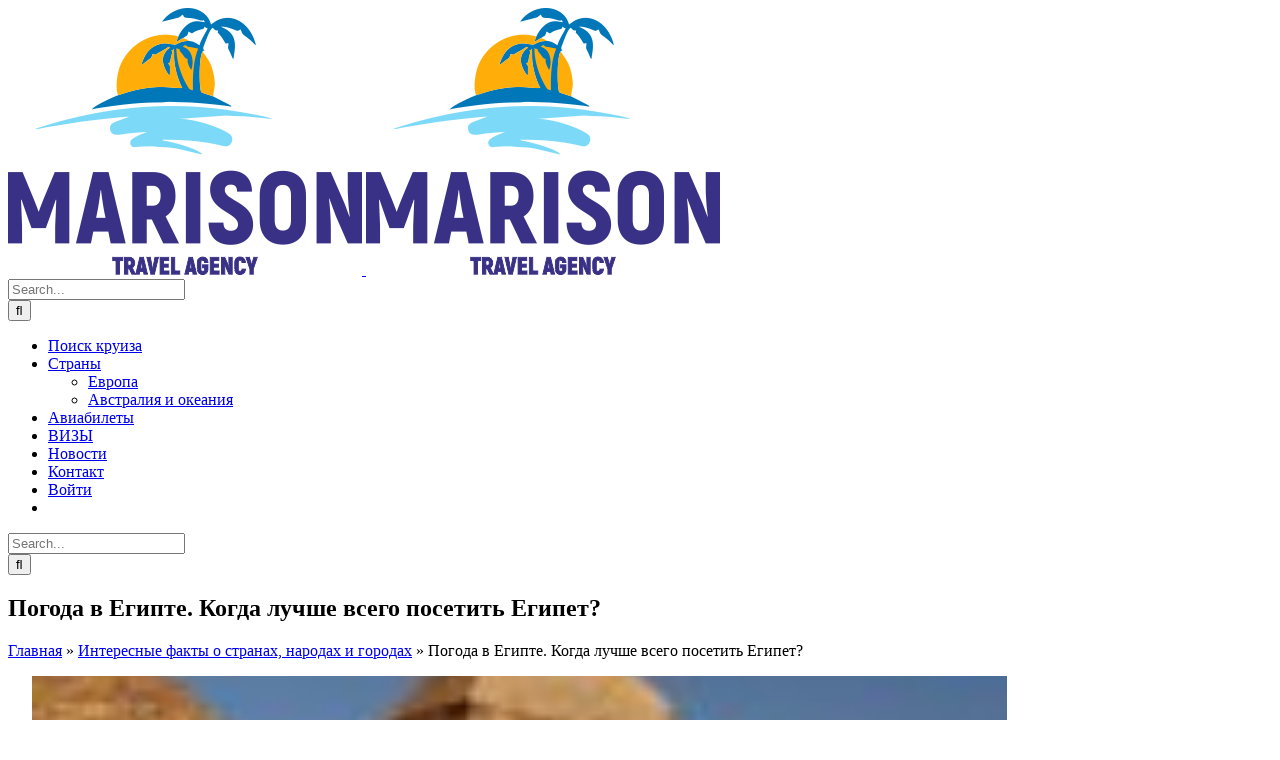

--- FILE ---
content_type: text/html; charset=UTF-8
request_url: https://marison.com.ua/2021/04/14/pogoda-v-egipte/
body_size: 22134
content:
<!DOCTYPE html>
<html class="avada-html-layout-boxed avada-html-header-position-top avada-has-site-width-percent" lang="ru-UA">
<head>
	<meta http-equiv="X-UA-Compatible" content="IE=edge" />
	<meta http-equiv="Content-Type" content="text/html; charset=utf-8"/>
	<meta name="viewport" content="width=device-width, initial-scale=1" />
	<meta name='robots' content='index, follow, max-image-preview:large, max-snippet:-1, max-video-preview:-1' />

	<!-- This site is optimized with the Yoast SEO Premium plugin v26.3 (Yoast SEO v26.7) - https://yoast.com/wordpress/plugins/seo/ -->
	<title>Погода в Египте. Когда лучше всего посетить Египет?</title>
	<meta name="description" content="Погода в Египте. Когда лучше всего посетить Египет ?Ответ: вы можете посещать Египет практически круглый год, ТУРЫ.ПУТЕШЕСТВИЯ.ОТДЫХ" />
	<link rel="canonical" href="https://marison.com.ua/2021/04/14/pogoda-v-egipte/" />
	<meta property="og:locale" content="ru_RU" />
	<meta property="og:type" content="article" />
	<meta property="og:title" content="Погода в Египте. Когда лучше всего посетить Египет?" />
	<meta property="og:description" content="Погода в Египте. Когда лучше всего посетить Египет ?Ответ: вы можете посещать Египет практически круглый год, ТУРЫ.ПУТЕШЕСТВИЯ.ОТДЫХ" />
	<meta property="og:url" content="https://marison.com.ua/2021/04/14/pogoda-v-egipte/" />
	<meta property="og:site_name" content="ТУРЫ.ПУТЕШЕСТВИЯ.ОТДЫХ" />
	<meta property="article:publisher" content="https://www.facebook.com/Marison.tour/" />
	<meta property="article:published_time" content="2021-04-14T08:51:08+00:00" />
	<meta property="article:modified_time" content="2024-08-19T12:13:15+00:00" />
	<meta property="og:image" content="https://marison.com.ua/wp-content/uploads/Kogda-luchshe-vsego-posetit-Egipet-e1643815524228.jpg" />
	<meta property="og:image:width" content="975" />
	<meta property="og:image:height" content="614" />
	<meta property="og:image:type" content="image/jpeg" />
	<meta name="author" content="Marison travel" />
	<meta name="twitter:card" content="summary_large_image" />
	<meta name="twitter:label1" content="Written by" />
	<meta name="twitter:data1" content="Marison travel" />
	<meta name="twitter:label2" content="Est. reading time" />
	<meta name="twitter:data2" content="8 minutes" />
	<script type="application/ld+json" class="yoast-schema-graph">{"@context":"https://schema.org","@graph":[{"@type":"Article","@id":"https://marison.com.ua/2021/04/14/pogoda-v-egipte/#article","isPartOf":{"@id":"https://marison.com.ua/2021/04/14/pogoda-v-egipte/"},"author":{"name":"Marison travel","@id":"https://marison.com.ua/#/schema/person/3f79f7e9045290995025a7291bdd057a"},"headline":"Погода в Египте. Когда лучше всего посетить Египет?","datePublished":"2021-04-14T08:51:08+00:00","dateModified":"2024-08-19T12:13:15+00:00","mainEntityOfPage":{"@id":"https://marison.com.ua/2021/04/14/pogoda-v-egipte/"},"wordCount":1319,"commentCount":0,"publisher":{"@id":"https://marison.com.ua/#organization"},"image":{"@id":"https://marison.com.ua/2021/04/14/pogoda-v-egipte/#primaryimage"},"thumbnailUrl":"https://marison.com.ua/wp-content/uploads/Kogda-luchshe-vsego-posetit-Egipet-e1643815524228.jpg","articleSection":["Интересные новости"],"inLanguage":"ru-UA","potentialAction":[{"@type":"CommentAction","name":"Comment","target":["https://marison.com.ua/2021/04/14/pogoda-v-egipte/#respond"]}]},{"@type":"WebPage","@id":"https://marison.com.ua/2021/04/14/pogoda-v-egipte/","url":"https://marison.com.ua/2021/04/14/pogoda-v-egipte/","name":"Погода в Египте. Когда лучше всего посетить Египет?","isPartOf":{"@id":"https://marison.com.ua/#website"},"primaryImageOfPage":{"@id":"https://marison.com.ua/2021/04/14/pogoda-v-egipte/#primaryimage"},"image":{"@id":"https://marison.com.ua/2021/04/14/pogoda-v-egipte/#primaryimage"},"thumbnailUrl":"https://marison.com.ua/wp-content/uploads/Kogda-luchshe-vsego-posetit-Egipet-e1643815524228.jpg","datePublished":"2021-04-14T08:51:08+00:00","dateModified":"2024-08-19T12:13:15+00:00","description":"Погода в Египте. Когда лучше всего посетить Египет ?Ответ: вы можете посещать Египет практически круглый год, ТУРЫ.ПУТЕШЕСТВИЯ.ОТДЫХ","breadcrumb":{"@id":"https://marison.com.ua/2021/04/14/pogoda-v-egipte/#breadcrumb"},"inLanguage":"ru-UA","potentialAction":[{"@type":"ReadAction","target":["https://marison.com.ua/2021/04/14/pogoda-v-egipte/"]}]},{"@type":"ImageObject","inLanguage":"ru-UA","@id":"https://marison.com.ua/2021/04/14/pogoda-v-egipte/#primaryimage","url":"https://marison.com.ua/wp-content/uploads/Kogda-luchshe-vsego-posetit-Egipet-e1643815524228.jpg","contentUrl":"https://marison.com.ua/wp-content/uploads/Kogda-luchshe-vsego-posetit-Egipet-e1643815524228.jpg","width":975,"height":614,"caption":"погода в египте .Когда лучше всего посетить Египет?"},{"@type":"BreadcrumbList","@id":"https://marison.com.ua/2021/04/14/pogoda-v-egipte/#breadcrumb","itemListElement":[{"@type":"ListItem","position":1,"name":"Главная","item":"https://marison.com.ua/"},{"@type":"ListItem","position":2,"name":"Интересные факты о странах, народах и городах","item":"https://marison.com.ua/interesnye-fakty-o-stranah-narodah-i-gorodah/"},{"@type":"ListItem","position":3,"name":"Погода в Египте. Когда лучше всего посетить Египет?"}]},{"@type":"WebSite","@id":"https://marison.com.ua/#website","url":"https://marison.com.ua/","name":"ТУРЫ.ПУТЕШЕСТВИЯ.ОТДЫХ","description":"ТУРИЗМ","publisher":{"@id":"https://marison.com.ua/#organization"},"potentialAction":[{"@type":"SearchAction","target":{"@type":"EntryPoint","urlTemplate":"https://marison.com.ua/?s={search_term_string}"},"query-input":{"@type":"PropertyValueSpecification","valueRequired":true,"valueName":"search_term_string"}}],"inLanguage":"ru-UA"},{"@type":"Organization","@id":"https://marison.com.ua/#organization","name":"Marison travel","url":"https://marison.com.ua/","logo":{"@type":"ImageObject","inLanguage":"ru-UA","@id":"https://marison.com.ua/#/schema/logo/image/","url":"https://marison.com.ua/wp-content/uploads/logo-marison.png","contentUrl":"https://marison.com.ua/wp-content/uploads/logo-marison.png","width":354,"height":267,"caption":"Marison travel"},"image":{"@id":"https://marison.com.ua/#/schema/logo/image/"},"sameAs":["https://www.facebook.com/Marison.tour/","https://www.youtube.com/user/ss250477"],"publishingPrinciples":"https://marison.com.ua/politika-konfidentsialnosti/"},{"@type":"Person","@id":"https://marison.com.ua/#/schema/person/3f79f7e9045290995025a7291bdd057a","name":"Marison travel","image":{"@type":"ImageObject","inLanguage":"ru-UA","@id":"https://marison.com.ua/#/schema/person/image/","url":"https://secure.gravatar.com/avatar/a9a95d7fca4ce98266f1153599f689a3b1598631d6d912d9fc8d4c0e853d3c6b?s=96&d=mm&r=g","contentUrl":"https://secure.gravatar.com/avatar/a9a95d7fca4ce98266f1153599f689a3b1598631d6d912d9fc8d4c0e853d3c6b?s=96&d=mm&r=g","caption":"Marison travel"}}]}</script>
	<!-- / Yoast SEO Premium plugin. -->


		
		
		
				<link rel="alternate" title="oEmbed (JSON)" type="application/json+oembed" href="https://marison.com.ua/wp-json/oembed/1.0/embed?url=https%3A%2F%2Fmarison.com.ua%2F2021%2F04%2F14%2Fpogoda-v-egipte%2F" />
<link rel="alternate" title="oEmbed (XML)" type="text/xml+oembed" href="https://marison.com.ua/wp-json/oembed/1.0/embed?url=https%3A%2F%2Fmarison.com.ua%2F2021%2F04%2F14%2Fpogoda-v-egipte%2F&#038;format=xml" />
<style id='wp-img-auto-sizes-contain-inline-css' type='text/css'>
img:is([sizes=auto i],[sizes^="auto," i]){contain-intrinsic-size:3000px 1500px}
/*# sourceURL=wp-img-auto-sizes-contain-inline-css */
</style>
<link rel='stylesheet' id='fusion-dynamic-css-css' href='https://marison.com.ua/wp-content/uploads/fusion-styles/0a9aa28bcbb369ece14a93953135ccac.min.css?ver=3.14' type='text/css' media='all' />
<link rel='stylesheet' id='avada-fullwidth-md-css' href='https://marison.com.ua/wp-content/plugins/fusion-builder/assets/css/media/fullwidth-md.min.css?ver=3.14' type='text/css' media='only screen and (max-width: 1024px)' />
<link rel='stylesheet' id='avada-fullwidth-sm-css' href='https://marison.com.ua/wp-content/plugins/fusion-builder/assets/css/media/fullwidth-sm.min.css?ver=3.14' type='text/css' media='only screen and (max-width: 640px)' />
<link rel='stylesheet' id='awb-text-path-md-css' href='https://marison.com.ua/wp-content/plugins/fusion-builder/assets/css/media/awb-text-path-md.min.css?ver=7.14' type='text/css' media='only screen and (max-width: 1024px)' />
<link rel='stylesheet' id='awb-text-path-sm-css' href='https://marison.com.ua/wp-content/plugins/fusion-builder/assets/css/media/awb-text-path-sm.min.css?ver=7.14' type='text/css' media='only screen and (max-width: 640px)' />
<link rel='stylesheet' id='avada-section-separator-md-css' href='https://marison.com.ua/wp-content/plugins/fusion-builder/assets/css/media/section-separator-md.min.css?ver=3.14' type='text/css' media='only screen and (max-width: 1024px)' />
<link rel='stylesheet' id='avada-section-separator-sm-css' href='https://marison.com.ua/wp-content/plugins/fusion-builder/assets/css/media/section-separator-sm.min.css?ver=3.14' type='text/css' media='only screen and (max-width: 640px)' />
<link rel='stylesheet' id='avada-social-links-md-css' href='https://marison.com.ua/wp-content/plugins/fusion-builder/assets/css/media/social-links-md.min.css?ver=7.14' type='text/css' media='only screen and (max-width: 1024px)' />
<link rel='stylesheet' id='avada-social-links-sm-css' href='https://marison.com.ua/wp-content/plugins/fusion-builder/assets/css/media/social-links-sm.min.css?ver=7.14' type='text/css' media='only screen and (max-width: 640px)' />
<link rel='stylesheet' id='awb-text-md-css' href='https://marison.com.ua/wp-content/plugins/fusion-builder/assets/css/media/text-md.min.css?ver=3.14' type='text/css' media='only screen and (max-width: 1024px)' />
<link rel='stylesheet' id='awb-text-sm-css' href='https://marison.com.ua/wp-content/plugins/fusion-builder/assets/css/media/text-sm.min.css?ver=3.14' type='text/css' media='only screen and (max-width: 640px)' />
<link rel='stylesheet' id='awb-layout-colums-md-css' href='https://marison.com.ua/wp-content/plugins/fusion-builder/assets/css/media/layout-columns-md.min.css?ver=3.14' type='text/css' media='only screen and (max-width: 1024px)' />
<link rel='stylesheet' id='awb-layout-colums-sm-css' href='https://marison.com.ua/wp-content/plugins/fusion-builder/assets/css/media/layout-columns-sm.min.css?ver=3.14' type='text/css' media='only screen and (max-width: 640px)' />
<link rel='stylesheet' id='avada-max-1c-css' href='https://marison.com.ua/wp-content/themes/Avada/Avada/assets/css/media/max-1c.min.css?ver=7.14' type='text/css' media='only screen and (max-width: 640px)' />
<link rel='stylesheet' id='avada-max-2c-css' href='https://marison.com.ua/wp-content/themes/Avada/Avada/assets/css/media/max-2c.min.css?ver=7.14' type='text/css' media='only screen and (max-width: 712px)' />
<link rel='stylesheet' id='avada-min-2c-max-3c-css' href='https://marison.com.ua/wp-content/themes/Avada/Avada/assets/css/media/min-2c-max-3c.min.css?ver=7.14' type='text/css' media='only screen and (min-width: 712px) and (max-width: 784px)' />
<link rel='stylesheet' id='avada-min-3c-max-4c-css' href='https://marison.com.ua/wp-content/themes/Avada/Avada/assets/css/media/min-3c-max-4c.min.css?ver=7.14' type='text/css' media='only screen and (min-width: 784px) and (max-width: 856px)' />
<link rel='stylesheet' id='avada-min-4c-max-5c-css' href='https://marison.com.ua/wp-content/themes/Avada/Avada/assets/css/media/min-4c-max-5c.min.css?ver=7.14' type='text/css' media='only screen and (min-width: 856px) and (max-width: 928px)' />
<link rel='stylesheet' id='avada-min-5c-max-6c-css' href='https://marison.com.ua/wp-content/themes/Avada/Avada/assets/css/media/min-5c-max-6c.min.css?ver=7.14' type='text/css' media='only screen and (min-width: 928px) and (max-width: 1000px)' />
<link rel='stylesheet' id='avada-min-shbp-css' href='https://marison.com.ua/wp-content/themes/Avada/Avada/assets/css/media/min-shbp.min.css?ver=7.14' type='text/css' media='only screen and (min-width: 801px)' />
<link rel='stylesheet' id='avada-min-shbp-header-legacy-css' href='https://marison.com.ua/wp-content/themes/Avada/Avada/assets/css/media/min-shbp-header-legacy.min.css?ver=7.14' type='text/css' media='only screen and (min-width: 801px)' />
<link rel='stylesheet' id='avada-max-shbp-css' href='https://marison.com.ua/wp-content/themes/Avada/Avada/assets/css/media/max-shbp.min.css?ver=7.14' type='text/css' media='only screen and (max-width: 800px)' />
<link rel='stylesheet' id='avada-max-shbp-header-legacy-css' href='https://marison.com.ua/wp-content/themes/Avada/Avada/assets/css/media/max-shbp-header-legacy.min.css?ver=7.14' type='text/css' media='only screen and (max-width: 800px)' />
<link rel='stylesheet' id='avada-max-sh-shbp-css' href='https://marison.com.ua/wp-content/themes/Avada/Avada/assets/css/media/max-sh-shbp.min.css?ver=7.14' type='text/css' media='only screen and (max-width: 800px)' />
<link rel='stylesheet' id='avada-max-sh-shbp-header-legacy-css' href='https://marison.com.ua/wp-content/themes/Avada/Avada/assets/css/media/max-sh-shbp-header-legacy.min.css?ver=7.14' type='text/css' media='only screen and (max-width: 800px)' />
<link rel='stylesheet' id='avada-min-768-max-1024-p-css' href='https://marison.com.ua/wp-content/themes/Avada/Avada/assets/css/media/min-768-max-1024-p.min.css?ver=7.14' type='text/css' media='only screen and (min-device-width: 768px) and (max-device-width: 1024px) and (orientation: portrait)' />
<link rel='stylesheet' id='avada-min-768-max-1024-p-header-legacy-css' href='https://marison.com.ua/wp-content/themes/Avada/Avada/assets/css/media/min-768-max-1024-p-header-legacy.min.css?ver=7.14' type='text/css' media='only screen and (min-device-width: 768px) and (max-device-width: 1024px) and (orientation: portrait)' />
<link rel='stylesheet' id='avada-min-768-max-1024-l-css' href='https://marison.com.ua/wp-content/themes/Avada/Avada/assets/css/media/min-768-max-1024-l.min.css?ver=7.14' type='text/css' media='only screen and (min-device-width: 768px) and (max-device-width: 1024px) and (orientation: landscape)' />
<link rel='stylesheet' id='avada-min-768-max-1024-l-header-legacy-css' href='https://marison.com.ua/wp-content/themes/Avada/Avada/assets/css/media/min-768-max-1024-l-header-legacy.min.css?ver=7.14' type='text/css' media='only screen and (min-device-width: 768px) and (max-device-width: 1024px) and (orientation: landscape)' />
<link rel='stylesheet' id='avada-max-sh-cbp-css' href='https://marison.com.ua/wp-content/themes/Avada/Avada/assets/css/media/max-sh-cbp.min.css?ver=7.14' type='text/css' media='only screen and (max-width: 800px)' />
<link rel='stylesheet' id='avada-max-sh-sbp-css' href='https://marison.com.ua/wp-content/themes/Avada/Avada/assets/css/media/max-sh-sbp.min.css?ver=7.14' type='text/css' media='only screen and (max-width: 800px)' />
<link rel='stylesheet' id='avada-max-sh-640-css' href='https://marison.com.ua/wp-content/themes/Avada/Avada/assets/css/media/max-sh-640.min.css?ver=7.14' type='text/css' media='only screen and (max-width: 640px)' />
<link rel='stylesheet' id='avada-max-shbp-18-css' href='https://marison.com.ua/wp-content/themes/Avada/Avada/assets/css/media/max-shbp-18.min.css?ver=7.14' type='text/css' media='only screen and (max-width: 782px)' />
<link rel='stylesheet' id='avada-max-shbp-32-css' href='https://marison.com.ua/wp-content/themes/Avada/Avada/assets/css/media/max-shbp-32.min.css?ver=7.14' type='text/css' media='only screen and (max-width: 768px)' />
<link rel='stylesheet' id='avada-min-sh-cbp-css' href='https://marison.com.ua/wp-content/themes/Avada/Avada/assets/css/media/min-sh-cbp.min.css?ver=7.14' type='text/css' media='only screen and (min-width: 800px)' />
<link rel='stylesheet' id='avada-max-640-css' href='https://marison.com.ua/wp-content/themes/Avada/Avada/assets/css/media/max-640.min.css?ver=7.14' type='text/css' media='only screen and (max-device-width: 640px)' />
<link rel='stylesheet' id='avada-max-main-css' href='https://marison.com.ua/wp-content/themes/Avada/Avada/assets/css/media/max-main.min.css?ver=7.14' type='text/css' media='only screen and (max-width: 1000px)' />
<link rel='stylesheet' id='avada-max-cbp-css' href='https://marison.com.ua/wp-content/themes/Avada/Avada/assets/css/media/max-cbp.min.css?ver=7.14' type='text/css' media='only screen and (max-width: 800px)' />
<link rel='stylesheet' id='avada-max-sh-cbp-social-sharing-css' href='https://marison.com.ua/wp-content/themes/Avada/Avada/assets/css/media/max-sh-cbp-social-sharing.min.css?ver=7.14' type='text/css' media='only screen and (max-width: 800px)' />
<link rel='stylesheet' id='fb-max-sh-cbp-css' href='https://marison.com.ua/wp-content/plugins/fusion-builder/assets/css/media/max-sh-cbp.min.css?ver=3.14' type='text/css' media='only screen and (max-width: 800px)' />
<link rel='stylesheet' id='fb-min-768-max-1024-p-css' href='https://marison.com.ua/wp-content/plugins/fusion-builder/assets/css/media/min-768-max-1024-p.min.css?ver=3.14' type='text/css' media='only screen and (min-device-width: 768px) and (max-device-width: 1024px) and (orientation: portrait)' />
<link rel='stylesheet' id='fb-max-640-css' href='https://marison.com.ua/wp-content/plugins/fusion-builder/assets/css/media/max-640.min.css?ver=3.14' type='text/css' media='only screen and (max-device-width: 640px)' />
<link rel='stylesheet' id='fb-max-1c-css' href='https://marison.com.ua/wp-content/plugins/fusion-builder/assets/css/media/max-1c.css?ver=3.14' type='text/css' media='only screen and (max-width: 640px)' />
<link rel='stylesheet' id='fb-max-2c-css' href='https://marison.com.ua/wp-content/plugins/fusion-builder/assets/css/media/max-2c.css?ver=3.14' type='text/css' media='only screen and (max-width: 712px)' />
<link rel='stylesheet' id='fb-min-2c-max-3c-css' href='https://marison.com.ua/wp-content/plugins/fusion-builder/assets/css/media/min-2c-max-3c.css?ver=3.14' type='text/css' media='only screen and (min-width: 712px) and (max-width: 784px)' />
<link rel='stylesheet' id='fb-min-3c-max-4c-css' href='https://marison.com.ua/wp-content/plugins/fusion-builder/assets/css/media/min-3c-max-4c.css?ver=3.14' type='text/css' media='only screen and (min-width: 784px) and (max-width: 856px)' />
<link rel='stylesheet' id='fb-min-4c-max-5c-css' href='https://marison.com.ua/wp-content/plugins/fusion-builder/assets/css/media/min-4c-max-5c.css?ver=3.14' type='text/css' media='only screen and (min-width: 856px) and (max-width: 928px)' />
<link rel='stylesheet' id='fb-min-5c-max-6c-css' href='https://marison.com.ua/wp-content/plugins/fusion-builder/assets/css/media/min-5c-max-6c.css?ver=3.14' type='text/css' media='only screen and (min-width: 928px) and (max-width: 1000px)' />
<link rel="https://api.w.org/" href="https://marison.com.ua/wp-json/" /><link rel="alternate" title="JSON" type="application/json" href="https://marison.com.ua/wp-json/wp/v2/posts/88903" /><link rel="EditURI" type="application/rsd+xml" title="RSD" href="https://marison.com.ua/xmlrpc.php?rsd" />
<meta name="generator" content="WordPress 6.9" />
<link rel='shortlink' href='https://marison.com.ua/?p=88903' />
<link rel="preload" href="https://marison.com.ua/wp-content/uploads/fusion-gfonts/memvYaGs126MiZpBA-UvWbX2vVnXBbObj2OVTS-muw.woff2" as="font" type="font/woff2" crossorigin><link rel="preload" href="https://marison.com.ua/wp-content/uploads/fusion-gfonts/dFa6ZfeM_74wlPZtksIFajo6_Q.woff2" as="font" type="font/woff2" crossorigin><style type="text/css" id="css-fb-visibility">@media screen and (max-width: 640px){.fusion-no-small-visibility{display:none !important;}body .sm-text-align-center{text-align:center !important;}body .sm-text-align-left{text-align:left !important;}body .sm-text-align-right{text-align:right !important;}body .sm-text-align-justify{text-align:justify !important;}body .sm-flex-align-center{justify-content:center !important;}body .sm-flex-align-flex-start{justify-content:flex-start !important;}body .sm-flex-align-flex-end{justify-content:flex-end !important;}body .sm-mx-auto{margin-left:auto !important;margin-right:auto !important;}body .sm-ml-auto{margin-left:auto !important;}body .sm-mr-auto{margin-right:auto !important;}body .fusion-absolute-position-small{position:absolute;top:auto;width:100%;}.awb-sticky.awb-sticky-small{ position: sticky; top: var(--awb-sticky-offset,0); }}@media screen and (min-width: 641px) and (max-width: 1024px){.fusion-no-medium-visibility{display:none !important;}body .md-text-align-center{text-align:center !important;}body .md-text-align-left{text-align:left !important;}body .md-text-align-right{text-align:right !important;}body .md-text-align-justify{text-align:justify !important;}body .md-flex-align-center{justify-content:center !important;}body .md-flex-align-flex-start{justify-content:flex-start !important;}body .md-flex-align-flex-end{justify-content:flex-end !important;}body .md-mx-auto{margin-left:auto !important;margin-right:auto !important;}body .md-ml-auto{margin-left:auto !important;}body .md-mr-auto{margin-right:auto !important;}body .fusion-absolute-position-medium{position:absolute;top:auto;width:100%;}.awb-sticky.awb-sticky-medium{ position: sticky; top: var(--awb-sticky-offset,0); }}@media screen and (min-width: 1025px){.fusion-no-large-visibility{display:none !important;}body .lg-text-align-center{text-align:center !important;}body .lg-text-align-left{text-align:left !important;}body .lg-text-align-right{text-align:right !important;}body .lg-text-align-justify{text-align:justify !important;}body .lg-flex-align-center{justify-content:center !important;}body .lg-flex-align-flex-start{justify-content:flex-start !important;}body .lg-flex-align-flex-end{justify-content:flex-end !important;}body .lg-mx-auto{margin-left:auto !important;margin-right:auto !important;}body .lg-ml-auto{margin-left:auto !important;}body .lg-mr-auto{margin-right:auto !important;}body .fusion-absolute-position-large{position:absolute;top:auto;width:100%;}.awb-sticky.awb-sticky-large{ position: sticky; top: var(--awb-sticky-offset,0); }}</style>		<style>
			.class-lqip {
				background-color: grey;
				-moz-height: calc(50vw *614 /975) !important;
				aspect-ratio: 975 /614;
				object-fit: cover;
			}

			@media (max-width: 480px) {
				.class-lqip {
					-moz-height: calc(100vw *614 /975) !important;
					aspect-ratio: 975 /614;
				}
			}
		</style>
		<link rel="icon" href="https://marison.com.ua/wp-content/uploads/logo-marison-167x167-1-66x66.png" sizes="32x32" />
<link rel="icon" href="https://marison.com.ua/wp-content/uploads/logo-marison-167x167-1.png" sizes="192x192" />
<link rel="apple-touch-icon" href="https://marison.com.ua/wp-content/uploads/logo-marison-167x167-1.png" />
<meta name="msapplication-TileImage" content="https://marison.com.ua/wp-content/uploads/logo-marison-167x167-1.png" />
		<script type="text/javascript">
			var doc = document.documentElement;
			doc.setAttribute( 'data-useragent', navigator.userAgent );
		</script>
		
	<style id='global-styles-inline-css' type='text/css'>
:root{--wp--preset--aspect-ratio--square: 1;--wp--preset--aspect-ratio--4-3: 4/3;--wp--preset--aspect-ratio--3-4: 3/4;--wp--preset--aspect-ratio--3-2: 3/2;--wp--preset--aspect-ratio--2-3: 2/3;--wp--preset--aspect-ratio--16-9: 16/9;--wp--preset--aspect-ratio--9-16: 9/16;--wp--preset--color--black: #000000;--wp--preset--color--cyan-bluish-gray: #abb8c3;--wp--preset--color--white: #ffffff;--wp--preset--color--pale-pink: #f78da7;--wp--preset--color--vivid-red: #cf2e2e;--wp--preset--color--luminous-vivid-orange: #ff6900;--wp--preset--color--luminous-vivid-amber: #fcb900;--wp--preset--color--light-green-cyan: #7bdcb5;--wp--preset--color--vivid-green-cyan: #00d084;--wp--preset--color--pale-cyan-blue: #8ed1fc;--wp--preset--color--vivid-cyan-blue: #0693e3;--wp--preset--color--vivid-purple: #9b51e0;--wp--preset--color--awb-color-1: #ffffff;--wp--preset--color--awb-color-2: #f9f9fb;--wp--preset--color--awb-color-3: #f2f3f5;--wp--preset--color--awb-color-4: #65bd7d;--wp--preset--color--awb-color-5: #198fd9;--wp--preset--color--awb-color-6: #434549;--wp--preset--color--awb-color-7: #212326;--wp--preset--color--awb-color-8: #141617;--wp--preset--gradient--vivid-cyan-blue-to-vivid-purple: linear-gradient(135deg,rgb(6,147,227) 0%,rgb(155,81,224) 100%);--wp--preset--gradient--light-green-cyan-to-vivid-green-cyan: linear-gradient(135deg,rgb(122,220,180) 0%,rgb(0,208,130) 100%);--wp--preset--gradient--luminous-vivid-amber-to-luminous-vivid-orange: linear-gradient(135deg,rgb(252,185,0) 0%,rgb(255,105,0) 100%);--wp--preset--gradient--luminous-vivid-orange-to-vivid-red: linear-gradient(135deg,rgb(255,105,0) 0%,rgb(207,46,46) 100%);--wp--preset--gradient--very-light-gray-to-cyan-bluish-gray: linear-gradient(135deg,rgb(238,238,238) 0%,rgb(169,184,195) 100%);--wp--preset--gradient--cool-to-warm-spectrum: linear-gradient(135deg,rgb(74,234,220) 0%,rgb(151,120,209) 20%,rgb(207,42,186) 40%,rgb(238,44,130) 60%,rgb(251,105,98) 80%,rgb(254,248,76) 100%);--wp--preset--gradient--blush-light-purple: linear-gradient(135deg,rgb(255,206,236) 0%,rgb(152,150,240) 100%);--wp--preset--gradient--blush-bordeaux: linear-gradient(135deg,rgb(254,205,165) 0%,rgb(254,45,45) 50%,rgb(107,0,62) 100%);--wp--preset--gradient--luminous-dusk: linear-gradient(135deg,rgb(255,203,112) 0%,rgb(199,81,192) 50%,rgb(65,88,208) 100%);--wp--preset--gradient--pale-ocean: linear-gradient(135deg,rgb(255,245,203) 0%,rgb(182,227,212) 50%,rgb(51,167,181) 100%);--wp--preset--gradient--electric-grass: linear-gradient(135deg,rgb(202,248,128) 0%,rgb(113,206,126) 100%);--wp--preset--gradient--midnight: linear-gradient(135deg,rgb(2,3,129) 0%,rgb(40,116,252) 100%);--wp--preset--font-size--small: 12px;--wp--preset--font-size--medium: 20px;--wp--preset--font-size--large: 24px;--wp--preset--font-size--x-large: 42px;--wp--preset--font-size--normal: 16px;--wp--preset--font-size--xlarge: 32px;--wp--preset--font-size--huge: 48px;--wp--preset--spacing--20: 0.44rem;--wp--preset--spacing--30: 0.67rem;--wp--preset--spacing--40: 1rem;--wp--preset--spacing--50: 1.5rem;--wp--preset--spacing--60: 2.25rem;--wp--preset--spacing--70: 3.38rem;--wp--preset--spacing--80: 5.06rem;--wp--preset--shadow--natural: 6px 6px 9px rgba(0, 0, 0, 0.2);--wp--preset--shadow--deep: 12px 12px 50px rgba(0, 0, 0, 0.4);--wp--preset--shadow--sharp: 6px 6px 0px rgba(0, 0, 0, 0.2);--wp--preset--shadow--outlined: 6px 6px 0px -3px rgb(255, 255, 255), 6px 6px rgb(0, 0, 0);--wp--preset--shadow--crisp: 6px 6px 0px rgb(0, 0, 0);}:where(.is-layout-flex){gap: 0.5em;}:where(.is-layout-grid){gap: 0.5em;}body .is-layout-flex{display: flex;}.is-layout-flex{flex-wrap: wrap;align-items: center;}.is-layout-flex > :is(*, div){margin: 0;}body .is-layout-grid{display: grid;}.is-layout-grid > :is(*, div){margin: 0;}:where(.wp-block-columns.is-layout-flex){gap: 2em;}:where(.wp-block-columns.is-layout-grid){gap: 2em;}:where(.wp-block-post-template.is-layout-flex){gap: 1.25em;}:where(.wp-block-post-template.is-layout-grid){gap: 1.25em;}.has-black-color{color: var(--wp--preset--color--black) !important;}.has-cyan-bluish-gray-color{color: var(--wp--preset--color--cyan-bluish-gray) !important;}.has-white-color{color: var(--wp--preset--color--white) !important;}.has-pale-pink-color{color: var(--wp--preset--color--pale-pink) !important;}.has-vivid-red-color{color: var(--wp--preset--color--vivid-red) !important;}.has-luminous-vivid-orange-color{color: var(--wp--preset--color--luminous-vivid-orange) !important;}.has-luminous-vivid-amber-color{color: var(--wp--preset--color--luminous-vivid-amber) !important;}.has-light-green-cyan-color{color: var(--wp--preset--color--light-green-cyan) !important;}.has-vivid-green-cyan-color{color: var(--wp--preset--color--vivid-green-cyan) !important;}.has-pale-cyan-blue-color{color: var(--wp--preset--color--pale-cyan-blue) !important;}.has-vivid-cyan-blue-color{color: var(--wp--preset--color--vivid-cyan-blue) !important;}.has-vivid-purple-color{color: var(--wp--preset--color--vivid-purple) !important;}.has-black-background-color{background-color: var(--wp--preset--color--black) !important;}.has-cyan-bluish-gray-background-color{background-color: var(--wp--preset--color--cyan-bluish-gray) !important;}.has-white-background-color{background-color: var(--wp--preset--color--white) !important;}.has-pale-pink-background-color{background-color: var(--wp--preset--color--pale-pink) !important;}.has-vivid-red-background-color{background-color: var(--wp--preset--color--vivid-red) !important;}.has-luminous-vivid-orange-background-color{background-color: var(--wp--preset--color--luminous-vivid-orange) !important;}.has-luminous-vivid-amber-background-color{background-color: var(--wp--preset--color--luminous-vivid-amber) !important;}.has-light-green-cyan-background-color{background-color: var(--wp--preset--color--light-green-cyan) !important;}.has-vivid-green-cyan-background-color{background-color: var(--wp--preset--color--vivid-green-cyan) !important;}.has-pale-cyan-blue-background-color{background-color: var(--wp--preset--color--pale-cyan-blue) !important;}.has-vivid-cyan-blue-background-color{background-color: var(--wp--preset--color--vivid-cyan-blue) !important;}.has-vivid-purple-background-color{background-color: var(--wp--preset--color--vivid-purple) !important;}.has-black-border-color{border-color: var(--wp--preset--color--black) !important;}.has-cyan-bluish-gray-border-color{border-color: var(--wp--preset--color--cyan-bluish-gray) !important;}.has-white-border-color{border-color: var(--wp--preset--color--white) !important;}.has-pale-pink-border-color{border-color: var(--wp--preset--color--pale-pink) !important;}.has-vivid-red-border-color{border-color: var(--wp--preset--color--vivid-red) !important;}.has-luminous-vivid-orange-border-color{border-color: var(--wp--preset--color--luminous-vivid-orange) !important;}.has-luminous-vivid-amber-border-color{border-color: var(--wp--preset--color--luminous-vivid-amber) !important;}.has-light-green-cyan-border-color{border-color: var(--wp--preset--color--light-green-cyan) !important;}.has-vivid-green-cyan-border-color{border-color: var(--wp--preset--color--vivid-green-cyan) !important;}.has-pale-cyan-blue-border-color{border-color: var(--wp--preset--color--pale-cyan-blue) !important;}.has-vivid-cyan-blue-border-color{border-color: var(--wp--preset--color--vivid-cyan-blue) !important;}.has-vivid-purple-border-color{border-color: var(--wp--preset--color--vivid-purple) !important;}.has-vivid-cyan-blue-to-vivid-purple-gradient-background{background: var(--wp--preset--gradient--vivid-cyan-blue-to-vivid-purple) !important;}.has-light-green-cyan-to-vivid-green-cyan-gradient-background{background: var(--wp--preset--gradient--light-green-cyan-to-vivid-green-cyan) !important;}.has-luminous-vivid-amber-to-luminous-vivid-orange-gradient-background{background: var(--wp--preset--gradient--luminous-vivid-amber-to-luminous-vivid-orange) !important;}.has-luminous-vivid-orange-to-vivid-red-gradient-background{background: var(--wp--preset--gradient--luminous-vivid-orange-to-vivid-red) !important;}.has-very-light-gray-to-cyan-bluish-gray-gradient-background{background: var(--wp--preset--gradient--very-light-gray-to-cyan-bluish-gray) !important;}.has-cool-to-warm-spectrum-gradient-background{background: var(--wp--preset--gradient--cool-to-warm-spectrum) !important;}.has-blush-light-purple-gradient-background{background: var(--wp--preset--gradient--blush-light-purple) !important;}.has-blush-bordeaux-gradient-background{background: var(--wp--preset--gradient--blush-bordeaux) !important;}.has-luminous-dusk-gradient-background{background: var(--wp--preset--gradient--luminous-dusk) !important;}.has-pale-ocean-gradient-background{background: var(--wp--preset--gradient--pale-ocean) !important;}.has-electric-grass-gradient-background{background: var(--wp--preset--gradient--electric-grass) !important;}.has-midnight-gradient-background{background: var(--wp--preset--gradient--midnight) !important;}.has-small-font-size{font-size: var(--wp--preset--font-size--small) !important;}.has-medium-font-size{font-size: var(--wp--preset--font-size--medium) !important;}.has-large-font-size{font-size: var(--wp--preset--font-size--large) !important;}.has-x-large-font-size{font-size: var(--wp--preset--font-size--x-large) !important;}
/*# sourceURL=global-styles-inline-css */
</style>
<style id='wp-block-library-inline-css' type='text/css'>
:root{--wp-block-synced-color:#7a00df;--wp-block-synced-color--rgb:122,0,223;--wp-bound-block-color:var(--wp-block-synced-color);--wp-editor-canvas-background:#ddd;--wp-admin-theme-color:#007cba;--wp-admin-theme-color--rgb:0,124,186;--wp-admin-theme-color-darker-10:#006ba1;--wp-admin-theme-color-darker-10--rgb:0,107,160.5;--wp-admin-theme-color-darker-20:#005a87;--wp-admin-theme-color-darker-20--rgb:0,90,135;--wp-admin-border-width-focus:2px}@media (min-resolution:192dpi){:root{--wp-admin-border-width-focus:1.5px}}.wp-element-button{cursor:pointer}:root .has-very-light-gray-background-color{background-color:#eee}:root .has-very-dark-gray-background-color{background-color:#313131}:root .has-very-light-gray-color{color:#eee}:root .has-very-dark-gray-color{color:#313131}:root .has-vivid-green-cyan-to-vivid-cyan-blue-gradient-background{background:linear-gradient(135deg,#00d084,#0693e3)}:root .has-purple-crush-gradient-background{background:linear-gradient(135deg,#34e2e4,#4721fb 50%,#ab1dfe)}:root .has-hazy-dawn-gradient-background{background:linear-gradient(135deg,#faaca8,#dad0ec)}:root .has-subdued-olive-gradient-background{background:linear-gradient(135deg,#fafae1,#67a671)}:root .has-atomic-cream-gradient-background{background:linear-gradient(135deg,#fdd79a,#004a59)}:root .has-nightshade-gradient-background{background:linear-gradient(135deg,#330968,#31cdcf)}:root .has-midnight-gradient-background{background:linear-gradient(135deg,#020381,#2874fc)}:root{--wp--preset--font-size--normal:16px;--wp--preset--font-size--huge:42px}.has-regular-font-size{font-size:1em}.has-larger-font-size{font-size:2.625em}.has-normal-font-size{font-size:var(--wp--preset--font-size--normal)}.has-huge-font-size{font-size:var(--wp--preset--font-size--huge)}.has-text-align-center{text-align:center}.has-text-align-left{text-align:left}.has-text-align-right{text-align:right}.has-fit-text{white-space:nowrap!important}#end-resizable-editor-section{display:none}.aligncenter{clear:both}.items-justified-left{justify-content:flex-start}.items-justified-center{justify-content:center}.items-justified-right{justify-content:flex-end}.items-justified-space-between{justify-content:space-between}.screen-reader-text{border:0;clip-path:inset(50%);height:1px;margin:-1px;overflow:hidden;padding:0;position:absolute;width:1px;word-wrap:normal!important}.screen-reader-text:focus{background-color:#ddd;clip-path:none;color:#444;display:block;font-size:1em;height:auto;left:5px;line-height:normal;padding:15px 23px 14px;text-decoration:none;top:5px;width:auto;z-index:100000}html :where(.has-border-color){border-style:solid}html :where([style*=border-top-color]){border-top-style:solid}html :where([style*=border-right-color]){border-right-style:solid}html :where([style*=border-bottom-color]){border-bottom-style:solid}html :where([style*=border-left-color]){border-left-style:solid}html :where([style*=border-width]){border-style:solid}html :where([style*=border-top-width]){border-top-style:solid}html :where([style*=border-right-width]){border-right-style:solid}html :where([style*=border-bottom-width]){border-bottom-style:solid}html :where([style*=border-left-width]){border-left-style:solid}html :where(img[class*=wp-image-]){height:auto;max-width:100%}:where(figure){margin:0 0 1em}html :where(.is-position-sticky){--wp-admin--admin-bar--position-offset:var(--wp-admin--admin-bar--height,0px)}@media screen and (max-width:600px){html :where(.is-position-sticky){--wp-admin--admin-bar--position-offset:0px}}
/*wp_block_styles_on_demand_placeholder:696b9a0fcb9c1*/
/*# sourceURL=wp-block-library-inline-css */
</style>
<style id='wp-block-library-theme-inline-css' type='text/css'>
.wp-block-audio :where(figcaption){color:#555;font-size:13px;text-align:center}.is-dark-theme .wp-block-audio :where(figcaption){color:#ffffffa6}.wp-block-audio{margin:0 0 1em}.wp-block-code{border:1px solid #ccc;border-radius:4px;font-family:Menlo,Consolas,monaco,monospace;padding:.8em 1em}.wp-block-embed :where(figcaption){color:#555;font-size:13px;text-align:center}.is-dark-theme .wp-block-embed :where(figcaption){color:#ffffffa6}.wp-block-embed{margin:0 0 1em}.blocks-gallery-caption{color:#555;font-size:13px;text-align:center}.is-dark-theme .blocks-gallery-caption{color:#ffffffa6}:root :where(.wp-block-image figcaption){color:#555;font-size:13px;text-align:center}.is-dark-theme :root :where(.wp-block-image figcaption){color:#ffffffa6}.wp-block-image{margin:0 0 1em}.wp-block-pullquote{border-bottom:4px solid;border-top:4px solid;color:currentColor;margin-bottom:1.75em}.wp-block-pullquote :where(cite),.wp-block-pullquote :where(footer),.wp-block-pullquote__citation{color:currentColor;font-size:.8125em;font-style:normal;text-transform:uppercase}.wp-block-quote{border-left:.25em solid;margin:0 0 1.75em;padding-left:1em}.wp-block-quote cite,.wp-block-quote footer{color:currentColor;font-size:.8125em;font-style:normal;position:relative}.wp-block-quote:where(.has-text-align-right){border-left:none;border-right:.25em solid;padding-left:0;padding-right:1em}.wp-block-quote:where(.has-text-align-center){border:none;padding-left:0}.wp-block-quote.is-large,.wp-block-quote.is-style-large,.wp-block-quote:where(.is-style-plain){border:none}.wp-block-search .wp-block-search__label{font-weight:700}.wp-block-search__button{border:1px solid #ccc;padding:.375em .625em}:where(.wp-block-group.has-background){padding:1.25em 2.375em}.wp-block-separator.has-css-opacity{opacity:.4}.wp-block-separator{border:none;border-bottom:2px solid;margin-left:auto;margin-right:auto}.wp-block-separator.has-alpha-channel-opacity{opacity:1}.wp-block-separator:not(.is-style-wide):not(.is-style-dots){width:100px}.wp-block-separator.has-background:not(.is-style-dots){border-bottom:none;height:1px}.wp-block-separator.has-background:not(.is-style-wide):not(.is-style-dots){height:2px}.wp-block-table{margin:0 0 1em}.wp-block-table td,.wp-block-table th{word-break:normal}.wp-block-table :where(figcaption){color:#555;font-size:13px;text-align:center}.is-dark-theme .wp-block-table :where(figcaption){color:#ffffffa6}.wp-block-video :where(figcaption){color:#555;font-size:13px;text-align:center}.is-dark-theme .wp-block-video :where(figcaption){color:#ffffffa6}.wp-block-video{margin:0 0 1em}:root :where(.wp-block-template-part.has-background){margin-bottom:0;margin-top:0;padding:1.25em 2.375em}
/*# sourceURL=/wp-includes/css/dist/block-library/theme.min.css */
</style>
<style id='classic-theme-styles-inline-css' type='text/css'>
/*! This file is auto-generated */
.wp-block-button__link{color:#fff;background-color:#32373c;border-radius:9999px;box-shadow:none;text-decoration:none;padding:calc(.667em + 2px) calc(1.333em + 2px);font-size:1.125em}.wp-block-file__button{background:#32373c;color:#fff;text-decoration:none}
/*# sourceURL=/wp-includes/css/classic-themes.min.css */
</style>
</head>

<body class="wp-singular post-template-default single single-post postid-88903 single-format-standard wp-custom-logo wp-theme-AvadaAvada has-sidebar fusion-image-hovers fusion-pagination-sizing fusion-button_type-flat fusion-button_span-no fusion-button_gradient-linear avada-image-rollover-circle-yes avada-image-rollover-yes avada-image-rollover-direction-left fusion-has-button-gradient fusion-body ltr no-tablet-sticky-header no-mobile-sticky-header fusion-disable-outline fusion-sub-menu-fade mobile-logo-pos-center layout-boxed-mode avada-has-boxed-modal-shadow- layout-scroll-offset-full avada-has-zero-margin-offset-top fusion-top-header menu-text-align-center mobile-menu-design-modern fusion-show-pagination-text fusion-header-layout-v5 avada-responsive avada-footer-fx-none avada-menu-highlight-style-bar fusion-search-form-clean fusion-main-menu-search-overlay fusion-avatar-circle avada-dropdown-styles avada-blog-layout-grid avada-blog-archive-layout-large avada-header-shadow-no avada-menu-icon-position-left avada-has-megamenu-shadow avada-has-pagetitle-100-width avada-has-pagetitle-bg-full avada-has-mobile-menu-search avada-has-main-nav-search-icon avada-has-titlebar-bar_and_content avada-header-border-color-full-transparent avada-has-pagination-width_height avada-flyout-menu-direction-fade avada-ec-views-v1" data-awb-post-id="88903">
		<a class="skip-link screen-reader-text" href="#content">Skip to content</a>

	<div id="boxed-wrapper">
							
		<div id="wrapper" class="fusion-wrapper">
			<div id="home" style="position:relative;top:-1px;"></div>
							
					
			<header class="fusion-header-wrapper">
				<div class="fusion-header-v5 fusion-logo-alignment fusion-logo-center fusion-sticky-menu- fusion-sticky-logo- fusion-mobile-logo-1 fusion-sticky-menu-only fusion-header-menu-align-center fusion-mobile-menu-design-modern">
					
<div class="fusion-secondary-header">
	<div class="fusion-row">
					<div class="fusion-alignleft">
				<div class="fusion-contact-info"><span class="fusion-contact-info-phone-number"><div class="gtranslate_wrapper" id="gt-wrapper-23096761"></div></span></div>			</div>
							<div class="fusion-alignright">
				<div class="fusion-social-links-header"><div class="fusion-social-networks"><div class="fusion-social-networks-wrapper"><a  class="fusion-social-network-icon fusion-tooltip fusion-facebook awb-icon-facebook" style data-placement="bottom" data-title="Facebook" data-toggle="tooltip" title="Facebook" href="https://www.facebook.com/Marison.tour/" target="_blank" rel="noreferrer nofollow"><span class="screen-reader-text">Facebook</span></a><a  class="fusion-social-network-icon fusion-tooltip fusion-instagram awb-icon-instagram" style data-placement="bottom" data-title="Instagram" data-toggle="tooltip" title="Instagram" href="#" target="_blank" rel="noopener noreferrer nofollow"><span class="screen-reader-text">Instagram</span></a></div></div></div>			</div>
			</div>
</div>
<div class="fusion-header-sticky-height"></div>
<div class="fusion-sticky-header-wrapper"> <!-- start fusion sticky header wrapper -->
	<div class="fusion-header">
		<div class="fusion-row">
							<div class="fusion-logo" data-margin-top="31px" data-margin-bottom="31px" data-margin-left="0px" data-margin-right="0px">
			<a class="fusion-logo-link"  href="https://marison.com.ua/" >

						<!-- standard logo -->
			<img src="https://marison.com.ua/wp-content/uploads/logo-marison.png" srcset="https://marison.com.ua/wp-content/uploads/logo-marison.png 1x" width="354" height="267" alt="ТУРЫ.ПУТЕШЕСТВИЯ.ОТДЫХ Logo" data-retina_logo_url="" class="fusion-standard-logo" />

											<!-- mobile logo -->
				<img src="https://marison.com.ua/wp-content/uploads/logo-marison.png" srcset="https://marison.com.ua/wp-content/uploads/logo-marison.png 1x" width="354" height="267" alt="ТУРЫ.ПУТЕШЕСТВИЯ.ОТДЫХ Logo" data-retina_logo_url="" class="fusion-mobile-logo" />
			
					</a>
		</div>
								<div class="fusion-mobile-menu-icons">
							<a href="#" class="fusion-icon awb-icon-bars" aria-label="Toggle mobile menu" aria-expanded="false"></a>
		
					<a href="#" class="fusion-icon awb-icon-search" aria-label="Toggle mobile search"></a>
		
		
			</div>
			
					</div>
	</div>
	<div class="fusion-secondary-main-menu">
		<div class="fusion-row">
			<nav class="fusion-main-menu" aria-label="Main Menu"><div class="fusion-overlay-search">		<form role="search" class="searchform fusion-search-form  fusion-live-search fusion-search-form-clean" method="get" action="https://marison.com.ua/">
			<div class="fusion-search-form-content">

				
				<div class="fusion-search-field search-field">
					<label><span class="screen-reader-text">Search for:</span>
													<input type="search" class="s fusion-live-search-input" name="s" id="fusion-live-search-input-0" autocomplete="off" placeholder="Search..." required aria-required="true" aria-label="Search..."/>
											</label>
				</div>
				<div class="fusion-search-button search-button">
					<input type="submit" class="fusion-search-submit searchsubmit" aria-label="Search" value="&#xf002;" />
										<div class="fusion-slider-loading"></div>
									</div>

				
			</div>


							<div class="fusion-search-results-wrapper"><div class="fusion-search-results"></div></div>
			
		</form>
		<div class="fusion-search-spacer"></div><a href="#" role="button" aria-label="Close Search" class="fusion-close-search"></a></div><ul id="menu-custom-menu" class="fusion-menu"><li  id="menu-item-22881"  class="menu-item menu-item-type-post_type menu-item-object-page menu-item-22881"  data-item-id="22881"><a  href="https://marison.com.ua/search-for-cruises/" class="fusion-bar-highlight"><span class="menu-text">Поиск круиза</span></a></li><li  id="menu-item-86981"  class="menu-item menu-item-type-custom menu-item-object-custom menu-item-home menu-item-has-children menu-item-86981 fusion-dropdown-menu"  data-item-id="86981"><a  href="https://marison.com.ua/" class="fusion-bar-highlight"><span class="menu-text">Страны</span></a><ul class="sub-menu"><li  id="menu-item-87959"  class="menu-item menu-item-type-post_type menu-item-object-page menu-item-87959 fusion-dropdown-submenu" ><a  href="https://marison.com.ua/evropa1/" class="fusion-bar-highlight"><span>Европа</span></a></li><li  id="menu-item-87960"  class="menu-item menu-item-type-post_type menu-item-object-page menu-item-87960 fusion-dropdown-submenu" ><a  href="https://marison.com.ua/australia-and-oceania-2/" class="fusion-bar-highlight"><span>Австралия и океания</span></a></li></ul></li><li  id="menu-item-9673"  class="menu-item menu-item-type-post_type menu-item-object-page menu-item-9673"  data-item-id="9673"><a  href="https://marison.com.ua/avia/" class="fusion-bar-highlight"><span class="menu-text">Авиабилеты</span></a></li><li  id="menu-item-86556"  class="menu-item menu-item-type-post_type menu-item-object-page menu-item-86556"  data-item-id="86556"><a  href="https://marison.com.ua/visa/" class="fusion-bar-highlight"><span class="menu-text">ВИЗЫ</span></a></li><li  id="menu-item-87907"  class="menu-item menu-item-type-custom menu-item-object-custom menu-item-87907"  data-item-id="87907"><a  href="https://marison.com.ua/blog-list-2/" class="fusion-bar-highlight"><span class="menu-text">Новости</span></a></li><li  id="menu-item-9675"  class="menu-item menu-item-type-post_type menu-item-object-page menu-item-9675"  data-item-id="9675"><a  href="https://marison.com.ua/contact/" class="fusion-bar-highlight"><span class="menu-text">Контакт</span></a></li><li  id="menu-item-106464"  class="menu-item menu-item-type-post_type menu-item-object-page menu-item-106464"  data-item-id="106464"><a  href="https://marison.com.ua/login-2/" class="fusion-bar-highlight"><span class="menu-text">Войти</span></a></li><li class="fusion-custom-menu-item fusion-main-menu-search fusion-search-overlay"><a class="fusion-main-menu-icon fusion-bar-highlight" href="#" aria-label="Search" data-title="Search" title="Search" role="button" aria-expanded="false"></a></li></ul></nav>
<nav class="fusion-mobile-nav-holder fusion-mobile-menu-text-align-left" aria-label="Main Menu Mobile"></nav>

			
<div class="fusion-clearfix"></div>
<div class="fusion-mobile-menu-search">
			<form role="search" class="searchform fusion-search-form  fusion-live-search fusion-search-form-clean" method="get" action="https://marison.com.ua/">
			<div class="fusion-search-form-content">

				
				<div class="fusion-search-field search-field">
					<label><span class="screen-reader-text">Search for:</span>
													<input type="search" class="s fusion-live-search-input" name="s" id="fusion-live-search-input-1" autocomplete="off" placeholder="Search..." required aria-required="true" aria-label="Search..."/>
											</label>
				</div>
				<div class="fusion-search-button search-button">
					<input type="submit" class="fusion-search-submit searchsubmit" aria-label="Search" value="&#xf002;" />
										<div class="fusion-slider-loading"></div>
									</div>

				
			</div>


							<div class="fusion-search-results-wrapper"><div class="fusion-search-results"></div></div>
			
		</form>
		</div>
		</div>
	</div>
</div> <!-- end fusion sticky header wrapper -->
				</div>
				<div class="fusion-clearfix"></div>
			</header>
								
							<div id="sliders-container" class="fusion-slider-visibility">
					</div>
				
					
							
			<section class="avada-page-titlebar-wrapper" aria-label="Page Title Bar">
	<div class="fusion-page-title-bar fusion-page-title-bar-none fusion-page-title-bar-center">
		<div class="fusion-page-title-row">
			<div class="fusion-page-title-wrapper">
				<div class="fusion-page-title-captions">

																							<h1 class="entry-title">Погода в Египте. Когда лучше всего посетить Египет?</h1>

											
																		<div class="fusion-page-title-secondary">
								<nav class="fusion-breadcrumbs awb-yoast-breadcrumbs" aria-label="Breadcrumb"><span><span><a href="https://marison.com.ua/">Главная</a></span> » <span><a href="https://marison.com.ua/interesnye-fakty-o-stranah-narodah-i-gorodah/">Интересные факты о странах, народах и городах</a></span> » <span class="breadcrumb_last" aria-current="page">Погода в Египте. Когда лучше всего посетить Египет?</span></span></nav>							</div>
											
				</div>

				
			</div>
		</div>
	</div>
</section>

						<main id="main" class="clearfix ">
				<div class="fusion-row" style="">

<section id="content" style="float: right;">
	
					<article id="post-88903" class="post post-88903 type-post status-publish format-standard has-post-thumbnail hentry category-interesting-news">
						
														<div class="fusion-flexslider flexslider fusion-flexslider-loading post-slideshow fusion-post-slideshow">
				<ul class="slides">
																<li>
																																<a href="https://marison.com.ua/wp-content/uploads/Kogda-luchshe-vsego-posetit-Egipet-e1643815524228.jpg" data-rel="iLightbox[gallery88903]" title="погода в египте .Когда лучше всего посетить Египет?" data-title="погода в египте .Когда лучше всего посетить Египет?" data-caption="погода в египте .Когда лучше всего посетить Египет?" aria-label="погода в египте .Когда лучше всего посетить Египет?">
										<span class="screen-reader-text">View Larger Image</span>
										<img width="975" height="614" src="https://marison.com.ua/wp-content/uploads/Kogda-luchshe-vsego-posetit-Egipet-e1643815524228.jpg" class="attachment-full size-full lazyload class-lqip wp-post-image" alt="погода в египте .Когда лучше всего посетить Египет?" decoding="async" fetchpriority="high" srcset="https://marison.com.ua/wp-content/uploads/Kogda-luchshe-vsego-posetit-Egipet-e1643815524228-150x150.jpg 300w" data-orig-src="https://marison.com.ua/wp-content/uploads/Kogda-luchshe-vsego-posetit-Egipet-e1643815524228.jpg" data-srcset="https://marison.com.ua/wp-content/uploads/Kogda-luchshe-vsego-posetit-Egipet-e1643815524228-200x126.jpg 200w, https://marison.com.ua/wp-content/uploads/Kogda-luchshe-vsego-posetit-Egipet-e1643815524228-400x252.jpg 400w, https://marison.com.ua/wp-content/uploads/Kogda-luchshe-vsego-posetit-Egipet-e1643815524228-600x378.jpg 600w, https://marison.com.ua/wp-content/uploads/Kogda-luchshe-vsego-posetit-Egipet-e1643815524228-800x504.jpg 800w, https://marison.com.ua/wp-content/uploads/Kogda-luchshe-vsego-posetit-Egipet-e1643815524228.jpg 975w" data-sizes="auto" data-type="lazy" />									</a>
																					</li>

																																																																																																															</ul>
			</div>
						
															<h2 class="entry-title fusion-post-title">Погода в Египте. Когда лучше всего посетить Египет?</h2>										<div class="post-content">
				<p>Погода в Египте. Когда <strong>лучше всего посетить Египет</strong> ? Египет обычно известен своим теплым и солнечным климатом. В зависимости от ваших предпочтений и планов по посещению различных достопримечательностей, может быть определенный период, который вам больше подходит.</p>
<ol>
<li><strong>Осень (сентябрь &#8211; ноябрь):</strong> Осень &#8211; это отличный период для посещения Египта. Температура воздуха приятная, и вода в море все еще теплая. Этот сезон считается переходным между жарким летом и более прохладной зимой.</li>
<li><strong>Зима (декабрь &#8211; февраль):</strong> Зимой в Египте бывает прохладнее, особенно в ночное время. Температура может быть более комфортной для посещения исторических мест и долини Нила.</li>
<li><strong>Весна (март &#8211; май):</strong> Весна &#8211; еще один благоприятный сезон для посещения. Температура поднимается, и природа оживает. Это может быть хорошее время для посещения пустыни и <a href="https://marison.com.ua/2020/04/14/planirujte-svoj-otpusk-v-ekvadore-aktivnyj-otdyh-v-andah/">активного</a> отдыха.</li>
<li><strong>Лето (июнь &#8211; август):</strong> Летние месяцы в Египте могут быть жаркими, особенно в южных районах и на Синайском полуострове. Температуры могут превышать 40 градусов Цельсия. Однако это может быть отличным временем для отдыха на море и занятий водными видами спорта.</li>
</ol>
<p>Не забывайте о том, что климат может различаться в <a href="https://marison.com.ua/2021/06/25/oskorbitelnye-zhesty-v-raznyh-stranah/">разных частях страны</a>. Например, Красное море на юге страны может быть более пригодным для купания и дайвинга даже в зимние месяцы. Определите свои предпочтения и интересы, чтобы выбрать наилучший период для посещения Египта.</p>
<h2><span id="Peak-Season-in-Egypt">Пик сезона в Египте. Погода  </span></h2>
<p>Пик сезона в Египте обычно приходится на конец ноября &#8211; январь.</p>
<p>В это время погода в Египте самая прохладная, и это называется зимним сезоном Египта.</p>
<p>Из-за низких температур посетители считают это лучшим временем для посещения Египта.</p>
<p>Авиабилеты в Египет и из Египта, как правило, дороже из-за роста туризма и повышения цен на отели в этот период.</p>
<h2><span id="Low-Season-in-Egypt">Низкий сезон в Египте</span></h2>
<p>Низкий сезон в Египте обычно длится с июня до конца августа.</p>
<p>Июль и август &#8211; самые жаркие месяцы в году, и я рекомендую избегать поездок в Египет в эти месяцы.</p>
<p>Средняя температура в Египте в летние месяцы может подниматься значительно выше 40 ° C / 104 ° F в дневное время, что делает осмотр достопримечательностей практически невозможным.</p>
<p>Если вам удастся побывать в Египте в течение этого времени, единственным преимуществом будет то, что вы получите преимущество, когда дело доходит до заключения сделок на отели, мероприятия и многое другое.</p>
<h2><span id="Weather-in-Egypt-Year-Round">Погода в Египте круглый год</span></h2>
<p>Погода в Египте обычно колеблется от умеренной до жаркой в ​​течение большей части года, а затем становится очень жаркой с середины до конца июня до конца августа.</p>
<p>В Египте жаркое лето, которое может быть очень сухим, но вы можете найти влажные температуры на побережье <a href="https://marison.com.ua/2021/07/07/06041833/">Средиземного моря</a> и в Дельте.</p>
<p>Зимой температура значительно падает, а в некоторых местах будет небольшой дождь.</p>
<p>Однако даже в зимние месяцы вы можете рассчитывать на ясное и солнечное утро и после обеда, а затем более прохладные температуры в ночное время.</p>
<h2><span id="Best-Time-to-Travel-to-Egypt">Лучшее время для поездки в Египет</span></h2>
<p>Если вы хотите получить удовольствие от поездки в Египет , лучшее время для поездки &#8211; с середины сентября по ноябрь или с конца февраля до начала апреля.</p>
<p>В эти месяцы погода в Египте по-прежнему относительно прохладная, и, как правило, меньше туристов направляются к многочисленным <a href="https://marison.com.ua/2021/04/18/ozero-garda/">туристическим достопримечательностям</a>, предлагаемым в стране.</p>
<h2><span id="Weather-in-Egypt-by-Month">Погода в Египте по месяцам</span></h2>
<h3>Погода в Египте в январе</h3>
<p>Январь приносит то, что некоторые считают лучшей погодой в Египте, поэтому в это время года сюда приезжает больше людей.</p>
<p>В отличие от типичной египетской погоды с палящими температурами в течение дня, январь &#8211; зимний сезон в Египте, поэтому температуры значительно снижаются.</p>
<p>Погода вокруг Египта в среднем составляет около 22 ° C / 71 ° F в течение дня и достаточно остывает ночью, поэтому вы, вероятно, захотите запросить внешний источник тепла и взять с собой теплую одежду.</p>
<p>В течение января вы можете уверенно бродить, не опасаясь теплового удара или необходимости пользоваться солнцезащитным кремом.</p>
<h3>Погода в Египте в феврале</h3>
<p>В феврале зима начала собирать свои чемоданы, и температура начинает немного повышаться до уровня ниже 20 градусов (71-73 ° F).</p>
<p>Обратите внимание, что ночью температура по-прежнему будет понижаться, но несколько одеял и костер сделают ваши ночи более комфортными.</p>
<p>Также есть вероятность, что в некоторых частях Египта в течение февраля выпадут редкие дожди.</p>
<h3>Погода в Египте в марте</h3>
<p>С наступлением марта погода в Египте становится немного непредсказуемой.</p>
<p>Тем не менее, погода по-прежнему довольно приятная, с дневными температурами около 23 ° C / 73 ° F.</p>
<p>Март определенно является началом погоды для футболок, но даже в самое жаркое время дня холод не будет преследовать вас в помещении.</p>
<h3>Погода в Египте в апреле</h3>
<p>Многие посетители Египта часто считают апрель одной из лучших погодных условий в году.</p>
<p>Погода на футболках в самом разгаре, и вы найдете много туристов в шортах (ниже колен для мужчин) и длинных платьях (для женщин).</p>
<h3>Погода в Египте в мае</h3>
<p>В мае погода в Египте днем ​​становится значительно теплее и солнечнее.</p>
<p>Хотя днем ​​может быть жарко, ночью может быть немного прохладно, в зависимости от сезонных погодных условий.</p>
<p>Тем не менее, май месяц &#8211; одно из лучших времен для посещения Египта, так как вы можете перемещаться в течение дня, не беспокоясь о том, что будет слишком жарко для посещения некоторых из главных достопримечательностей.</p>
<p>Цены в мае также разумные, так что вы можете прекрасно провести время, посещая Египет, не нарушая при этом денег.</p>
<h3>Погода   в июне</h3>
<p>Погода в июне может быть немного непредсказуемой в том смысле, что погода может быть относительно мягкой, или она может стремительно расти и быстро превращаться в одно из самых жарких времен года.</p>
<p>В целом, однако, погода в Египте в июне терпимая и отлично подходит для людей, которые действительно любят греться на солнышке.</p>
<p>В июне вечерние часы становятся намного теплее, чем в предыдущие месяцы, и в некоторых местах, таких как Сива, ночная температура достигает 20 ° C / 70 ° F.</p>
<p>Поскольку послеобеденная жара может резко возрасти, людям обычно рекомендуется находиться в помещении с 14:00 до 17:00.</p>
<h3>Погода в Египте в июле</h3>
<p>Как уже упоминалось выше, посещать Египет в июле не рекомендуется из-за того, что это один из самых жарких месяцев в году в Египте.</p>
<p>Туристы, как правило, избегают Египта в эти месяцы, что делает его отличным периодом времени для посещения для тех, кто не против экстремальных температур, и для тех, кто путешествует в Египет с ограниченным бюджетом.</p>
<p>Если вам случится посетить Египет в июле, обязательно возьмите с собой солнцезащитные очки, используйте много солнцезащитного крема и пейте много воды.</p>
<p>&nbsp;</p>
<h3>Погода в Египте в августе</h3>
<p>Август &#8211; следующий самый жаркий месяц в Египте, наряду с июлем.</p>
<p>Большинство туристов намеренно избегают посещения Египта в это время, а некоторые из более богатых египтян фактически едут в места с более низкими температурами, поскольку жара изнуряет.</p>
<p>Те, кто планирует посетить Египет с ограниченным бюджетом, обнаружат, что цены на проживание, осмотр достопримечательностей и другие мероприятия самые низкие в течение августа, что делает его прекрасным временем для посещения.</p>
<h3>Погода   в сентябре</h3>
<p>В сентябре Египет начинает отдыхать от палящего зноя <a href="https://marison.com.ua/2020/01/17/prichiny-vybrat-mikonos-dlya-otdyha/">летних</a> месяцев, и все больше путешественников отправляются в эту прекрасную страну.</p>
<p>Временами полуденные температуры все еще могут быть экстремальными, а солнце все еще достаточно яркое, чтобы нанести солнцезащитный крем.</p>
<p>Однако ранние вечера достаточно прохладны, чтобы можно было свободно двигаться, а вечерами можно наслаждаться без дополнительного теплого слоя одежды.</p>
<p>Последняя неделя &#8211; десять дней сентября абсолютно прекрасна, и погода в это время делает прекрасное время для посещения Египта.</p>
<h3>Погода в Египте в октябре</h3>
<p>Октябрь знаменует собой самые ранние стадии высокого сезона и наступление зимы в Египте.</p>
<p>После второй недели октября дни начинают остывать, но еще много солнца и тепла для футболок и легкой одежды.</p>
<p>Ночью станет прохладнее, но все равно будет достаточно комфортно, чтобы не пришлось надевать лишние слои, кроме легкой толстовки или куртки.</p>
<h3>Погода в Египте в ноябре</h3>
<p>С наступлением ноября погода в Египте уже начала меняться в сторону более низких температур, и туристы начнут прибывать, медленно, но верно.</p>
<p>Цены по-прежнему будут относительно скромными, и вы все равно сможете посетить, не выходя с пустым кошельком.</p>
<p>В полдень все еще может быть довольно жарко, но остальная часть дня умеренно теплая.</p>
<p>На ноябрьские вечера лучше всего взять с собой пиджак или флис.</p>
<h3>Погода   в декабре</h3>
<p>К декабрю зима в Египте официально началась.</p>
<p>Дни будут немного теплыми, а ночи &#8211; немного прохладными.</p>
<p>Вы можете обойтись без футболок днем, но мы рекомендуем взять с собой дополнительный слой одежды на случай, если вам нужно прикрыться.</p>
<p><strong> <a href="https://g.page/Marison-tour?share">MARISON TRAVEL</a></strong></p>
<p>&nbsp;</p>
							</div>

												<div class="fusion-meta-info"><div class="fusion-meta-info-wrapper"><span class="updated rich-snippet-hidden">2024-08-19T15:13:15+03:00</span>Categories: <a href="https://marison.com.ua/category/interesting-news/" rel="category tag">Интересные новости</a><span class="fusion-inline-sep">|</span><span class="fusion-comments"><a href="https://marison.com.ua/2021/04/14/pogoda-v-egipte/#respond">0 Comments</a></span></div></div>													<div class="fusion-sharing-box fusion-theme-sharing-box fusion-single-sharing-box">
		<h4> Поделитесь этой историей!</h4>
		<div class="fusion-social-networks"><div class="fusion-social-networks-wrapper"><a  class="fusion-social-network-icon fusion-tooltip fusion-facebook awb-icon-facebook" style="color:var(--sharing_social_links_icon_color);" data-placement="top" data-title="Facebook" data-toggle="tooltip" title="Facebook" href="https://www.facebook.com/sharer.php?u=https%3A%2F%2Fmarison.com.ua%2F2021%2F04%2F14%2Fpogoda-v-egipte%2F&amp;t=%D0%9F%D0%BE%D0%B3%D0%BE%D0%B4%D0%B0%20%D0%B2%20%D0%95%D0%B3%D0%B8%D0%BF%D1%82%D0%B5.%20%D0%9A%D0%BE%D0%B3%D0%B4%D0%B0%20%D0%BB%D1%83%D1%87%D1%88%D0%B5%20%D0%B2%D1%81%D0%B5%D0%B3%D0%BE%20%D0%BF%D0%BE%D1%81%D0%B5%D1%82%D0%B8%D1%82%D1%8C%20%D0%95%D0%B3%D0%B8%D0%BF%D0%B5%D1%82%3F" target="_blank" rel="noreferrer nofollow"><span class="screen-reader-text">Facebook</span></a><a  class="fusion-social-network-icon fusion-tooltip fusion-twitter awb-icon-twitter" style="color:var(--sharing_social_links_icon_color);" data-placement="top" data-title="X" data-toggle="tooltip" title="X" href="https://x.com/intent/post?url=https%3A%2F%2Fmarison.com.ua%2F2021%2F04%2F14%2Fpogoda-v-egipte%2F&amp;text=%D0%9F%D0%BE%D0%B3%D0%BE%D0%B4%D0%B0%20%D0%B2%20%D0%95%D0%B3%D0%B8%D0%BF%D1%82%D0%B5.%20%D0%9A%D0%BE%D0%B3%D0%B4%D0%B0%20%D0%BB%D1%83%D1%87%D1%88%D0%B5%20%D0%B2%D1%81%D0%B5%D0%B3%D0%BE%20%D0%BF%D0%BE%D1%81%D0%B5%D1%82%D0%B8%D1%82%D1%8C%20%D0%95%D0%B3%D0%B8%D0%BF%D0%B5%D1%82%3F" target="_blank" rel="noopener noreferrer nofollow"><span class="screen-reader-text">X</span></a><a  class="fusion-social-network-icon fusion-tooltip fusion-reddit awb-icon-reddit" style="color:var(--sharing_social_links_icon_color);" data-placement="top" data-title="Reddit" data-toggle="tooltip" title="Reddit" href="https://reddit.com/submit?url=https://marison.com.ua/2021/04/14/pogoda-v-egipte/&amp;title=%D0%9F%D0%BE%D0%B3%D0%BE%D0%B4%D0%B0%20%D0%B2%20%D0%95%D0%B3%D0%B8%D0%BF%D1%82%D0%B5.%20%D0%9A%D0%BE%D0%B3%D0%B4%D0%B0%20%D0%BB%D1%83%D1%87%D1%88%D0%B5%20%D0%B2%D1%81%D0%B5%D0%B3%D0%BE%20%D0%BF%D0%BE%D1%81%D0%B5%D1%82%D0%B8%D1%82%D1%8C%20%D0%95%D0%B3%D0%B8%D0%BF%D0%B5%D1%82%3F" target="_blank" rel="noopener noreferrer nofollow"><span class="screen-reader-text">Reddit</span></a><a  class="fusion-social-network-icon fusion-tooltip fusion-linkedin awb-icon-linkedin" style="color:var(--sharing_social_links_icon_color);" data-placement="top" data-title="LinkedIn" data-toggle="tooltip" title="LinkedIn" href="https://www.linkedin.com/shareArticle?mini=true&amp;url=https%3A%2F%2Fmarison.com.ua%2F2021%2F04%2F14%2Fpogoda-v-egipte%2F&amp;title=%D0%9F%D0%BE%D0%B3%D0%BE%D0%B4%D0%B0%20%D0%B2%20%D0%95%D0%B3%D0%B8%D0%BF%D1%82%D0%B5.%20%D0%9A%D0%BE%D0%B3%D0%B4%D0%B0%20%D0%BB%D1%83%D1%87%D1%88%D0%B5%20%D0%B2%D1%81%D0%B5%D0%B3%D0%BE%20%D0%BF%D0%BE%D1%81%D0%B5%D1%82%D0%B8%D1%82%D1%8C%20%D0%95%D0%B3%D0%B8%D0%BF%D0%B5%D1%82%3F&amp;summary=%D0%9F%D0%BE%D0%B3%D0%BE%D0%B4%D0%B0%20%D0%B2%20%D0%95%D0%B3%D0%B8%D0%BF%D1%82%D0%B5.%20%D0%9A%D0%BE%D0%B3%D0%B4%D0%B0%20%D0%BB%D1%83%D1%87%D1%88%D0%B5%20%D0%B2%D1%81%D0%B5%D0%B3%D0%BE%20%D0%BF%D0%BE%D1%81%D0%B5%D1%82%D0%B8%D1%82%D1%8C%20%D0%95%D0%B3%D0%B8%D0%BF%D0%B5%D1%82%20%3F%C2%A0%D0%95%D0%B3%D0%B8%D0%BF%D0%B5%D1%82%20%D0%BE%D0%B1%D1%8B%D1%87%D0%BD%D0%BE%20%D0%B8%D0%B7%D0%B2%D0%B5%D1%81%D1%82%D0%B5%D0%BD%20%D1%81%D0%B2%D0%BE%D0%B8%D0%BC%20%D1%82%D0%B5%D0%BF%D0%BB%D1%8B%D0%BC%20%D0%B8%20%D1%81%D0%BE%D0%BB%D0%BD%D0%B5%D1%87%D0%BD%D1%8B%D0%BC%20%D0%BA%D0%BB%D0%B8%D0%BC%D0%B0%D1%82%D0%BE%D0%BC.%20%D0%92%20%D0%B7%D0%B0%D0%B2%D0%B8%D1%81%D0%B8%D0%BC%D0%BE%D1%81%D1%82%D0%B8%20%D0%BE%D1%82%20%D0%B2%D0%B0%D1%88%D0%B8%D1%85%20%D0%BF%D1%80%D0%B5%D0%B4%D0%BF%D0%BE%D1%87%D1%82%D0%B5%D0%BD%D0%B8%D0%B9%20%D0%B8%20%D0%BF%D0%BB%D0%B0%D0%BD%D0%BE%D0%B2%20%D0%BF%D0%BE%20%D0%BF%D0%BE%D1%81%D0%B5%D1%89%D0%B5%D0%BD%D0%B8%D1%8E%20%D1%80%D0%B0%D0%B7%D0%BB%D0%B8%D1%87%D0%BD%D1%8B%D1%85%20%D0%B4%D0%BE%D1%81%D1%82%D0%BE%D0%BF%D1%80%D0%B8%D0%BC%D0%B5%D1%87%D0%B0%D1%82%D0%B5%D0%BB%D1%8C%D0%BD%D0%BE%D1%81%D1%82%D0%B5%D0%B9%2C%20%D0%BC%D0%BE%D0%B6%D0%B5%D1%82%20%D0%B1%D1%8B%D1%82%D1%8C%20%D0%BE%D0%BF%D1%80%D0%B5%D0%B4%D0%B5%D0%BB%D0%B5%D0%BD%D0%BD%D1%8B%D0%B9%20%D0%BF%D0%B5%D1%80%D0%B8%D0%BE%D0%B4%2C%20%D0%BA%D0%BE%D1%82%D0%BE%D1%80%D1%8B%D0%B9%20%D0%B2%D0%B0%D0%BC%20%D0%B1%D0%BE%D0%BB%D1%8C%D1%88%D0%B5%20%D0%BF%D0%BE" target="_blank" rel="noopener noreferrer nofollow"><span class="screen-reader-text">LinkedIn</span></a><a  class="fusion-social-network-icon fusion-tooltip fusion-whatsapp awb-icon-whatsapp" style="color:var(--sharing_social_links_icon_color);" data-placement="top" data-title="WhatsApp" data-toggle="tooltip" title="WhatsApp" href="https://api.whatsapp.com/send?text=https%3A%2F%2Fmarison.com.ua%2F2021%2F04%2F14%2Fpogoda-v-egipte%2F" target="_blank" rel="noopener noreferrer nofollow"><span class="screen-reader-text">WhatsApp</span></a><a  class="fusion-social-network-icon fusion-tooltip fusion-tumblr awb-icon-tumblr" style="color:var(--sharing_social_links_icon_color);" data-placement="top" data-title="Tumblr" data-toggle="tooltip" title="Tumblr" href="https://www.tumblr.com/share/link?url=https%3A%2F%2Fmarison.com.ua%2F2021%2F04%2F14%2Fpogoda-v-egipte%2F&amp;name=%D0%9F%D0%BE%D0%B3%D0%BE%D0%B4%D0%B0%20%D0%B2%20%D0%95%D0%B3%D0%B8%D0%BF%D1%82%D0%B5.%20%D0%9A%D0%BE%D0%B3%D0%B4%D0%B0%20%D0%BB%D1%83%D1%87%D1%88%D0%B5%20%D0%B2%D1%81%D0%B5%D0%B3%D0%BE%20%D0%BF%D0%BE%D1%81%D0%B5%D1%82%D0%B8%D1%82%D1%8C%20%D0%95%D0%B3%D0%B8%D0%BF%D0%B5%D1%82%3F&amp;description=%D0%9F%D0%BE%D0%B3%D0%BE%D0%B4%D0%B0%20%D0%B2%20%D0%95%D0%B3%D0%B8%D0%BF%D1%82%D0%B5.%20%D0%9A%D0%BE%D0%B3%D0%B4%D0%B0%20%D0%BB%D1%83%D1%87%D1%88%D0%B5%20%D0%B2%D1%81%D0%B5%D0%B3%D0%BE%20%D0%BF%D0%BE%D1%81%D0%B5%D1%82%D0%B8%D1%82%D1%8C%20%D0%95%D0%B3%D0%B8%D0%BF%D0%B5%D1%82%20%3F%C2%A0%D0%95%D0%B3%D0%B8%D0%BF%D0%B5%D1%82%20%D0%BE%D0%B1%D1%8B%D1%87%D0%BD%D0%BE%20%D0%B8%D0%B7%D0%B2%D0%B5%D1%81%D1%82%D0%B5%D0%BD%20%D1%81%D0%B2%D0%BE%D0%B8%D0%BC%20%D1%82%D0%B5%D0%BF%D0%BB%D1%8B%D0%BC%20%D0%B8%20%D1%81%D0%BE%D0%BB%D0%BD%D0%B5%D1%87%D0%BD%D1%8B%D0%BC%20%D0%BA%D0%BB%D0%B8%D0%BC%D0%B0%D1%82%D0%BE%D0%BC.%20%D0%92%20%D0%B7%D0%B0%D0%B2%D0%B8%D1%81%D0%B8%D0%BC%D0%BE%D1%81%D1%82%D0%B8%20%D0%BE%D1%82%20%D0%B2%D0%B0%D1%88%D0%B8%D1%85%20%D0%BF%D1%80%D0%B5%D0%B4%D0%BF%D0%BE%D1%87%D1%82%D0%B5%D0%BD%D0%B8%D0%B9%20%D0%B8%20%D0%BF%D0%BB%D0%B0%D0%BD%D0%BE%D0%B2%20%D0%BF%D0%BE%20%D0%BF%D0%BE%D1%81%D0%B5%D1%89%D0%B5%D0%BD%D0%B8%D1%8E%20%D1%80%D0%B0%D0%B7%D0%BB%D0%B8%D1%87%D0%BD%D1%8B%D1%85%20%D0%B4%D0%BE%D1%81%D1%82%D0%BE%D0%BF%D1%80%D0%B8%D0%BC%D0%B5%D1%87%D0%B0%D1%82%D0%B5%D0%BB%D1%8C%D0%BD%D0%BE%D1%81%D1%82%D0%B5%D0%B9%2C%20%D0%BC%D0%BE%D0%B6%D0%B5%D1%82%20%D0%B1%D1%8B%D1%82%D1%8C%20%D0%BE%D0%BF%D1%80%D0%B5%D0%B4%D0%B5%D0%BB%D0%B5%D0%BD%D0%BD%D1%8B%D0%B9%20%D0%BF%D0%B5%D1%80%D0%B8%D0%BE%D0%B4%2C%20%D0%BA%D0%BE%D1%82%D0%BE%D1%80%D1%8B%D0%B9%20%D0%B2%D0%B0%D0%BC%20%D0%B1%D0%BE%D0%BB%D1%8C%D1%88%D0%B5%20%D0%BF%D0%BE%D0%B4%D1%85%D0%BE%D0%B4%D0%B8%D1%82.%0D%0A%0D%0A%20%09%D0%9E%D1%81%D0%B5%D0%BD%D1%8C%20%28%D1%81%D0%B5%D0%BD%D1%82%D1%8F%D0%B1%D1%80%D1%8C%20-%20%D0%BD%D0%BE%D1%8F%D0%B1%D1%80%D1%8C%29%3A%20%D0%9E%D1%81%D0%B5%D0%BD%D1%8C%20-%20%D1%8D%D1%82%D0%BE%20%D0%BE%D1%82%D0%BB%D0%B8%D1%87%D0%BD%D1%8B%D0%B9%20%D0%BF%D0%B5%D1%80%D0%B8%D0%BE%D0%B4%20%D0%B4%D0%BB%D1%8F%20%D0%BF%D0%BE%D1%81%D0%B5%D1%89%D0%B5%D0%BD%D0%B8%D1%8F%20%D0%95%D0%B3%D0%B8%D0%BF%D1%82%D0%B0.%20%D0%A2%D0%B5%D0%BC%D0%BF%D0%B5%D1%80%D0%B0%D1%82%D1%83%D1%80%D0%B0%20%D0%B2%D0%BE%D0%B7%D0%B4%D1%83%D1%85%D0%B0%20%D0%BF%D1%80%D0%B8%D1%8F%D1%82%D0%BD%D0%B0%D1%8F%2C%20%D0%B8%20%D0%B2%D0%BE%D0%B4%D0%B0%20%D0%B2%20%D0%BC%D0%BE%D1%80%D0%B5%20%D0%B2%D1%81%D0%B5" target="_blank" rel="noopener noreferrer nofollow"><span class="screen-reader-text">Tumblr</span></a><a  class="fusion-social-network-icon fusion-tooltip fusion-pinterest awb-icon-pinterest" style="color:var(--sharing_social_links_icon_color);" data-placement="top" data-title="Pinterest" data-toggle="tooltip" title="Pinterest" href="https://pinterest.com/pin/create/button/?url=https%3A%2F%2Fmarison.com.ua%2F2021%2F04%2F14%2Fpogoda-v-egipte%2F&amp;description=%D0%9F%D0%BE%D0%B3%D0%BE%D0%B4%D0%B0%20%D0%B2%20%D0%95%D0%B3%D0%B8%D0%BF%D1%82%D0%B5.%20%D0%9A%D0%BE%D0%B3%D0%B4%D0%B0%20%D0%BB%D1%83%D1%87%D1%88%D0%B5%20%D0%B2%D1%81%D0%B5%D0%B3%D0%BE%20%D0%BF%D0%BE%D1%81%D0%B5%D1%82%D0%B8%D1%82%D1%8C%20%D0%95%D0%B3%D0%B8%D0%BF%D0%B5%D1%82%20%3F%C2%A0%D0%95%D0%B3%D0%B8%D0%BF%D0%B5%D1%82%20%D0%BE%D0%B1%D1%8B%D1%87%D0%BD%D0%BE%20%D0%B8%D0%B7%D0%B2%D0%B5%D1%81%D1%82%D0%B5%D0%BD%20%D1%81%D0%B2%D0%BE%D0%B8%D0%BC%20%D1%82%D0%B5%D0%BF%D0%BB%D1%8B%D0%BC%20%D0%B8%20%D1%81%D0%BE%D0%BB%D0%BD%D0%B5%D1%87%D0%BD%D1%8B%D0%BC%20%D0%BA%D0%BB%D0%B8%D0%BC%D0%B0%D1%82%D0%BE%D0%BC.%20%D0%92%20%D0%B7%D0%B0%D0%B2%D0%B8%D1%81%D0%B8%D0%BC%D0%BE%D1%81%D1%82%D0%B8%20%D0%BE%D1%82%20%D0%B2%D0%B0%D1%88%D0%B8%D1%85%20%D0%BF%D1%80%D0%B5%D0%B4%D0%BF%D0%BE%D1%87%D1%82%D0%B5%D0%BD%D0%B8%D0%B9%20%D0%B8%20%D0%BF%D0%BB%D0%B0%D0%BD%D0%BE%D0%B2%20%D0%BF%D0%BE%20%D0%BF%D0%BE%D1%81%D0%B5%D1%89%D0%B5%D0%BD%D0%B8%D1%8E%20%D1%80%D0%B0%D0%B7%D0%BB%D0%B8%D1%87%D0%BD%D1%8B%D1%85%20%D0%B4%D0%BE%D1%81%D1%82%D0%BE%D0%BF%D1%80%D0%B8%D0%BC%D0%B5%D1%87%D0%B0%D1%82%D0%B5%D0%BB%D1%8C%D0%BD%D0%BE%D1%81%D1%82%D0%B5%D0%B9%2C%20%D0%BC%D0%BE%D0%B6%D0%B5%D1%82%20%D0%B1%D1%8B%D1%82%D1%8C%20%D0%BE%D0%BF%D1%80%D0%B5%D0%B4%D0%B5%D0%BB%D0%B5%D0%BD%D0%BD%D1%8B%D0%B9%20%D0%BF%D0%B5%D1%80%D0%B8%D0%BE%D0%B4%2C%20%D0%BA%D0%BE%D1%82%D0%BE%D1%80%D1%8B%D0%B9%20%D0%B2%D0%B0%D0%BC%20%D0%B1%D0%BE%D0%BB%D1%8C%D1%88%D0%B5%20%D0%BF%D0%BE%D0%B4%D1%85%D0%BE%D0%B4%D0%B8%D1%82.%0D%0A%0D%0A%20%09%D0%9E%D1%81%D0%B5%D0%BD%D1%8C%20%28%D1%81%D0%B5%D0%BD%D1%82%D1%8F%D0%B1%D1%80%D1%8C%20-%20%D0%BD%D0%BE%D1%8F%D0%B1%D1%80%D1%8C%29%3A%20%D0%9E%D1%81%D0%B5%D0%BD%D1%8C%20-%20%D1%8D%D1%82%D0%BE%20%D0%BE%D1%82%D0%BB%D0%B8%D1%87%D0%BD%D1%8B%D0%B9%20%D0%BF%D0%B5%D1%80%D0%B8%D0%BE%D0%B4%20%D0%B4%D0%BB%D1%8F%20%D0%BF%D0%BE%D1%81%D0%B5%D1%89%D0%B5%D0%BD%D0%B8%D1%8F%20%D0%95%D0%B3%D0%B8%D0%BF%D1%82%D0%B0.%20%D0%A2%D0%B5%D0%BC%D0%BF%D0%B5%D1%80%D0%B0%D1%82%D1%83%D1%80%D0%B0%20%D0%B2%D0%BE%D0%B7%D0%B4%D1%83%D1%85%D0%B0%20%D0%BF%D1%80%D0%B8%D1%8F%D1%82%D0%BD%D0%B0%D1%8F%2C%20%D0%B8%20%D0%B2%D0%BE%D0%B4%D0%B0%20%D0%B2%20%D0%BC%D0%BE%D1%80%D0%B5%20%D0%B2%D1%81%D0%B5&amp;media=https%3A%2F%2Fmarison.com.ua%2Fwp-content%2Fuploads%2FKogda-luchshe-vsego-posetit-Egipet-e1643815524228.jpg" target="_blank" rel="noopener noreferrer nofollow"><span class="screen-reader-text">Pinterest</span></a><a  class="fusion-social-network-icon fusion-tooltip fusion-vk awb-icon-vk" style="color:var(--sharing_social_links_icon_color);" data-placement="top" data-title="Vk" data-toggle="tooltip" title="Vk" href="https://vk.com/share.php?url=https%3A%2F%2Fmarison.com.ua%2F2021%2F04%2F14%2Fpogoda-v-egipte%2F&amp;title=%D0%9F%D0%BE%D0%B3%D0%BE%D0%B4%D0%B0%20%D0%B2%20%D0%95%D0%B3%D0%B8%D0%BF%D1%82%D0%B5.%20%D0%9A%D0%BE%D0%B3%D0%B4%D0%B0%20%D0%BB%D1%83%D1%87%D1%88%D0%B5%20%D0%B2%D1%81%D0%B5%D0%B3%D0%BE%20%D0%BF%D0%BE%D1%81%D0%B5%D1%82%D0%B8%D1%82%D1%8C%20%D0%95%D0%B3%D0%B8%D0%BF%D0%B5%D1%82%3F&amp;description=%D0%9F%D0%BE%D0%B3%D0%BE%D0%B4%D0%B0%20%D0%B2%20%D0%95%D0%B3%D0%B8%D0%BF%D1%82%D0%B5.%20%D0%9A%D0%BE%D0%B3%D0%B4%D0%B0%20%D0%BB%D1%83%D1%87%D1%88%D0%B5%20%D0%B2%D1%81%D0%B5%D0%B3%D0%BE%20%D0%BF%D0%BE%D1%81%D0%B5%D1%82%D0%B8%D1%82%D1%8C%20%D0%95%D0%B3%D0%B8%D0%BF%D0%B5%D1%82%20%3F%C2%A0%D0%95%D0%B3%D0%B8%D0%BF%D0%B5%D1%82%20%D0%BE%D0%B1%D1%8B%D1%87%D0%BD%D0%BE%20%D0%B8%D0%B7%D0%B2%D0%B5%D1%81%D1%82%D0%B5%D0%BD%20%D1%81%D0%B2%D0%BE%D0%B8%D0%BC%20%D1%82%D0%B5%D0%BF%D0%BB%D1%8B%D0%BC%20%D0%B8%20%D1%81%D0%BE%D0%BB%D0%BD%D0%B5%D1%87%D0%BD%D1%8B%D0%BC%20%D0%BA%D0%BB%D0%B8%D0%BC%D0%B0%D1%82%D0%BE%D0%BC.%20%D0%92%20%D0%B7%D0%B0%D0%B2%D0%B8%D1%81%D0%B8%D0%BC%D0%BE%D1%81%D1%82%D0%B8%20%D0%BE%D1%82%20%D0%B2%D0%B0%D1%88%D0%B8%D1%85%20%D0%BF%D1%80%D0%B5%D0%B4%D0%BF%D0%BE%D1%87%D1%82%D0%B5%D0%BD%D0%B8%D0%B9%20%D0%B8%20%D0%BF%D0%BB%D0%B0%D0%BD%D0%BE%D0%B2%20%D0%BF%D0%BE%20%D0%BF%D0%BE%D1%81%D0%B5%D1%89%D0%B5%D0%BD%D0%B8%D1%8E%20%D1%80%D0%B0%D0%B7%D0%BB%D0%B8%D1%87%D0%BD%D1%8B%D1%85%20%D0%B4%D0%BE%D1%81%D1%82%D0%BE%D0%BF%D1%80%D0%B8%D0%BC%D0%B5%D1%87%D0%B0%D1%82%D0%B5%D0%BB%D1%8C%D0%BD%D0%BE%D1%81%D1%82%D0%B5%D0%B9%2C%20%D0%BC%D0%BE%D0%B6%D0%B5%D1%82%20%D0%B1%D1%8B%D1%82%D1%8C%20%D0%BE%D0%BF%D1%80%D0%B5%D0%B4%D0%B5%D0%BB%D0%B5%D0%BD%D0%BD%D1%8B%D0%B9%20%D0%BF%D0%B5%D1%80%D0%B8%D0%BE%D0%B4%2C%20%D0%BA%D0%BE%D1%82%D0%BE%D1%80%D1%8B%D0%B9%20%D0%B2%D0%B0%D0%BC%20%D0%B1%D0%BE%D0%BB%D1%8C%D1%88%D0%B5%20%D0%BF%D0%BE%D0%B4%D1%85%D0%BE%D0%B4%D0%B8%D1%82.%0D%0A%0D%0A%20%09%D0%9E%D1%81%D0%B5%D0%BD%D1%8C%20%28%D1%81%D0%B5%D0%BD%D1%82%D1%8F%D0%B1%D1%80%D1%8C%20-%20%D0%BD%D0%BE%D1%8F%D0%B1%D1%80%D1%8C%29%3A%20%D0%9E%D1%81%D0%B5%D0%BD%D1%8C%20-%20%D1%8D%D1%82%D0%BE%20%D0%BE%D1%82%D0%BB%D0%B8%D1%87%D0%BD%D1%8B%D0%B9%20%D0%BF%D0%B5%D1%80%D0%B8%D0%BE%D0%B4%20%D0%B4%D0%BB%D1%8F%20%D0%BF%D0%BE%D1%81%D0%B5%D1%89%D0%B5%D0%BD%D0%B8%D1%8F%20%D0%95%D0%B3%D0%B8%D0%BF%D1%82%D0%B0.%20%D0%A2%D0%B5%D0%BC%D0%BF%D0%B5%D1%80%D0%B0%D1%82%D1%83%D1%80%D0%B0%20%D0%B2%D0%BE%D0%B7%D0%B4%D1%83%D1%85%D0%B0%20%D0%BF%D1%80%D0%B8%D1%8F%D1%82%D0%BD%D0%B0%D1%8F%2C%20%D0%B8%20%D0%B2%D0%BE%D0%B4%D0%B0%20%D0%B2%20%D0%BC%D0%BE%D1%80%D0%B5%20%D0%B2%D1%81%D0%B5" target="_blank" rel="noopener noreferrer nofollow"><span class="screen-reader-text">Vk</span></a><a  class="fusion-social-network-icon fusion-tooltip fusion-xing awb-icon-xing" style="color:var(--sharing_social_links_icon_color);" data-placement="top" data-title="Xing" data-toggle="tooltip" title="Xing" href="https://www.xing.com/social_plugins/share/new?sc_p=xing-share&amp;h=1&amp;url=https%3A%2F%2Fmarison.com.ua%2F2021%2F04%2F14%2Fpogoda-v-egipte%2F" target="_blank" rel="noopener noreferrer nofollow"><span class="screen-reader-text">Xing</span></a><a  class="fusion-social-network-icon fusion-tooltip fusion-mail awb-icon-mail fusion-last-social-icon" style="color:var(--sharing_social_links_icon_color);" data-placement="top" data-title="Email" data-toggle="tooltip" title="Email" href="mailto:?body=https://marison.com.ua/2021/04/14/pogoda-v-egipte/&amp;subject=%D0%9F%D0%BE%D0%B3%D0%BE%D0%B4%D0%B0%20%D0%B2%20%D0%95%D0%B3%D0%B8%D0%BF%D1%82%D0%B5.%20%D0%9A%D0%BE%D0%B3%D0%B4%D0%B0%20%D0%BB%D1%83%D1%87%D1%88%D0%B5%20%D0%B2%D1%81%D0%B5%D0%B3%D0%BE%20%D0%BF%D0%BE%D1%81%D0%B5%D1%82%D0%B8%D1%82%D1%8C%20%D0%95%D0%B3%D0%B8%D0%BF%D0%B5%D1%82%3F" target="_self" rel="noopener noreferrer nofollow"><span class="screen-reader-text">Email</span></a><div class="fusion-clearfix"></div></div></div>	</div>
													<section class="related-posts single-related-posts">
					<div class="fusion-title fusion-title-size-three sep-" style="">
					<h3 class="title-heading-left" style="">
						Related Posts					</h3>
					<span class="awb-title-spacer"></span>
					<div class="title-sep-container">
						<div class="title-sep sep-"></div>
					</div>
				</div>
				
	
	
	
					<div class="awb-carousel awb-swiper awb-swiper-carousel" data-imagesize="auto" data-metacontent="no" data-autoplay="yes" data-touchscroll="yes" data-columns="5" data-itemmargin="5px" data-itemwidth="180" data-scrollitems="10">
		<div class="swiper-wrapper">
																		<div class="swiper-slide">
					<div class="fusion-carousel-item-wrapper">
						<div  class="fusion-image-wrapper" aria-haspopup="true">
				<img width="800" height="534" src="data:image/svg+xml,%3Csvg%20xmlns%3D%27http%3A%2F%2Fwww.w3.org%2F2000%2Fsvg%27%20width%3D%27800%27%20height%3D%27534%27%20viewBox%3D%270%200%20800%20534%27%3E%3Crect%20width%3D%27800%27%20height%3D%27534%27%20fill-opacity%3D%220%22%2F%3E%3C%2Fsvg%3E" class="attachment-full size-full lazyload wp-post-image" alt="" decoding="async" data-orig-src="https://marison.com.ua/wp-content/uploads/pre-41-znakovyh-mest-dlya-poseshheniya-v-kanade.jpg" /><div class="fusion-rollover">
	<div class="fusion-rollover-content">

														<a class="fusion-rollover-link" href="https://marison.com.ua/2022/01/22/poseshhenie-kanady/">Посещение Канады</a>
			
														
								
													<div class="fusion-rollover-sep"></div>
				
																		<a class="fusion-rollover-gallery" href="https://marison.com.ua/wp-content/uploads/pre-41-znakovyh-mest-dlya-poseshheniya-v-kanade.jpg" data-options="" data-id="83273" data-rel="iLightbox[gallery]" data-title="pre-41-znakovyh-mest-dlya-poseshheniya-v-kanade.jpg" data-caption="">
						Gallery					</a>
														
		
												<h4 class="fusion-rollover-title">
					<a class="fusion-rollover-title-link" href="https://marison.com.ua/2022/01/22/poseshhenie-kanady/">
						Посещение Канады					</a>
				</h4>
			
								
		
						<a class="fusion-link-wrapper" href="https://marison.com.ua/2022/01/22/poseshhenie-kanady/" aria-label="Посещение Канады"></a>
	</div>
</div>
</div>
											</div><!-- fusion-carousel-item-wrapper -->
				</div>
															<div class="swiper-slide">
					<div class="fusion-carousel-item-wrapper">
						<div  class="fusion-image-wrapper" aria-haspopup="true">
				<img width="1000" height="667" src="https://marison.com.ua/wp-content/uploads/pre-samye-schastlivye-strany-mira-v-2020-godu.jpg" class="attachment-full size-full lazyload class-lqip wp-post-image" alt="Самые счастливые страны мира" decoding="async" srcset="https://marison.com.ua/wp-content/uploads/pre-samye-schastlivye-strany-mira-v-2020-godu-150x150.jpg 300w" data-orig-src="https://marison.com.ua/wp-content/uploads/pre-samye-schastlivye-strany-mira-v-2020-godu.jpg" data-srcset="https://marison.com.ua/wp-content/uploads/pre-samye-schastlivye-strany-mira-v-2020-godu-200x133.jpg 200w, https://marison.com.ua/wp-content/uploads/pre-samye-schastlivye-strany-mira-v-2020-godu-400x267.jpg 400w, https://marison.com.ua/wp-content/uploads/pre-samye-schastlivye-strany-mira-v-2020-godu-600x400.jpg 600w, https://marison.com.ua/wp-content/uploads/pre-samye-schastlivye-strany-mira-v-2020-godu-800x534.jpg 800w, https://marison.com.ua/wp-content/uploads/pre-samye-schastlivye-strany-mira-v-2020-godu.jpg 1000w" data-sizes="auto" data-type="lazy" /><div class="fusion-rollover">
	<div class="fusion-rollover-content">

														<a class="fusion-rollover-link" href="https://marison.com.ua/2022/01/22/schastlivye-strany-mira/">Счастливые страны мира</a>
			
														
								
													<div class="fusion-rollover-sep"></div>
				
																		<a class="fusion-rollover-gallery" href="https://marison.com.ua/wp-content/uploads/pre-samye-schastlivye-strany-mira-v-2020-godu.jpg" data-options="" data-id="82765" data-rel="iLightbox[gallery]" data-title="Самые счастливые страны мира" data-caption="Самые счастливые страны мира">
						Gallery					</a>
														
		
												<h4 class="fusion-rollover-title">
					<a class="fusion-rollover-title-link" href="https://marison.com.ua/2022/01/22/schastlivye-strany-mira/">
						Счастливые страны мира					</a>
				</h4>
			
								
		
						<a class="fusion-link-wrapper" href="https://marison.com.ua/2022/01/22/schastlivye-strany-mira/" aria-label="Счастливые страны мира"></a>
	</div>
</div>
</div>
											</div><!-- fusion-carousel-item-wrapper -->
				</div>
															<div class="swiper-slide">
					<div class="fusion-carousel-item-wrapper">
						<div  class="fusion-image-wrapper" aria-haspopup="true">
				<img width="1280" height="960" src="https://marison.com.ua/wp-content/uploads/IMG_1536-X2.jpg" class="attachment-full size-full lazyload class-lqip wp-post-image" alt="Долороза" decoding="async" srcset="https://marison.com.ua/wp-content/uploads/IMG_1536-X2-150x150.jpg 300w" data-orig-src="https://marison.com.ua/wp-content/uploads/IMG_1536-X2.jpg" data-srcset="https://marison.com.ua/wp-content/uploads/IMG_1536-X2-200x150.jpg 200w, https://marison.com.ua/wp-content/uploads/IMG_1536-X2-400x300.jpg 400w, https://marison.com.ua/wp-content/uploads/IMG_1536-X2-600x450.jpg 600w, https://marison.com.ua/wp-content/uploads/IMG_1536-X2-800x600.jpg 800w, https://marison.com.ua/wp-content/uploads/IMG_1536-X2-1200x900.jpg 1200w, https://marison.com.ua/wp-content/uploads/IMG_1536-X2.jpg 1280w" data-sizes="auto" data-type="lazy" /><div class="fusion-rollover">
	<div class="fusion-rollover-content">

														<a class="fusion-rollover-link" href="https://marison.com.ua/2022/01/21/doloroza/">Долороза. Пешеходная экскурсия</a>
			
														
								
													<div class="fusion-rollover-sep"></div>
				
																		<a class="fusion-rollover-gallery" href="https://marison.com.ua/wp-content/uploads/IMG_1536-X2.jpg" data-options="" data-id="81222" data-rel="iLightbox[gallery]" data-title="Долороза" data-caption="Долороза">
						Gallery					</a>
														
		
												<h4 class="fusion-rollover-title">
					<a class="fusion-rollover-title-link" href="https://marison.com.ua/2022/01/21/doloroza/">
						Долороза. Пешеходная экскурсия					</a>
				</h4>
			
								
		
						<a class="fusion-link-wrapper" href="https://marison.com.ua/2022/01/21/doloroza/" aria-label="Долороза. Пешеходная экскурсия"></a>
	</div>
</div>
</div>
											</div><!-- fusion-carousel-item-wrapper -->
				</div>
															<div class="swiper-slide">
					<div class="fusion-carousel-item-wrapper">
						<div  class="fusion-image-wrapper" aria-haspopup="true">
				<img width="1029" height="552" src="data:image/svg+xml,%3Csvg%20xmlns%3D%27http%3A%2F%2Fwww.w3.org%2F2000%2Fsvg%27%20width%3D%271029%27%20height%3D%27552%27%20viewBox%3D%270%200%201029%20552%27%3E%3Crect%20width%3D%271029%27%20height%3D%27552%27%20fill-opacity%3D%220%22%2F%3E%3C%2Fsvg%3E" class="attachment-full size-full lazyload wp-post-image" alt="" decoding="async" data-orig-src="https://marison.com.ua/wp-content/uploads/pre-33-chem-zanyatsya-v-novoj-shotlandii-putevoditel-po-avtoputeshestviyu.jpg" /><div class="fusion-rollover">
	<div class="fusion-rollover-content">

														<a class="fusion-rollover-link" href="https://marison.com.ua/2022/01/21/chem-zanyatsya-v-novoj-shotlandii/">Новая Шотландия</a>
			
														
								
													<div class="fusion-rollover-sep"></div>
				
																		<a class="fusion-rollover-gallery" href="https://marison.com.ua/wp-content/uploads/pre-33-chem-zanyatsya-v-novoj-shotlandii-putevoditel-po-avtoputeshestviyu.jpg" data-options="" data-id="81556" data-rel="iLightbox[gallery]" data-title="pre-33-chem-zanyatsya-v-novoj-shotlandii-putevoditel-po-avtoputeshestviyu.jpg" data-caption="">
						Gallery					</a>
														
		
												<h4 class="fusion-rollover-title">
					<a class="fusion-rollover-title-link" href="https://marison.com.ua/2022/01/21/chem-zanyatsya-v-novoj-shotlandii/">
						Новая Шотландия					</a>
				</h4>
			
								
		
						<a class="fusion-link-wrapper" href="https://marison.com.ua/2022/01/21/chem-zanyatsya-v-novoj-shotlandii/" aria-label="Новая Шотландия"></a>
	</div>
</div>
</div>
											</div><!-- fusion-carousel-item-wrapper -->
				</div>
															<div class="swiper-slide">
					<div class="fusion-carousel-item-wrapper">
						<div  class="fusion-image-wrapper" aria-haspopup="true">
							<div class="fusion-placeholder-image" data-origheight="150" data-origwidth="100%" style="width:100%;height:150px;"></div>
		<div class="fusion-rollover">
	<div class="fusion-rollover-content">

														<a class="fusion-rollover-link" href="https://marison.com.ua/2022/01/21/ekstremalnyj-alpinizm/">ЭКСТРЕМАЛЬНЫЙ  АЛЬПИНИЗМ</a>
			
														
								
								
													
		
												<h4 class="fusion-rollover-title">
					<a class="fusion-rollover-title-link" href="https://marison.com.ua/2022/01/21/ekstremalnyj-alpinizm/">
						ЭКСТРЕМАЛЬНЫЙ  АЛЬПИНИЗМ					</a>
				</h4>
			
								
		
						<a class="fusion-link-wrapper" href="https://marison.com.ua/2022/01/21/ekstremalnyj-alpinizm/" aria-label="ЭКСТРЕМАЛЬНЫЙ  АЛЬПИНИЗМ"></a>
	</div>
</div>
</div>
											</div><!-- fusion-carousel-item-wrapper -->
				</div>
					</div><!-- swiper-wrapper -->
				<div class="awb-swiper-button awb-swiper-button-prev"><i class="awb-icon-angle-left"></i></div><div class="awb-swiper-button awb-swiper-button-next"><i class="awb-icon-angle-right"></i></div>	</div><!-- fusion-carousel -->
</section><!-- related-posts -->


													


		<div id="respond" class="comment-respond">
		<h3 id="reply-title" class="comment-reply-title">Leave A Comment <small><a rel="nofollow" id="cancel-comment-reply-link" href="/2021/04/14/pogoda-v-egipte/#respond" style="display:none;">Cancel reply</a></small></h3><p class="must-log-in">You must be <a href="https://marison.com.ua/wp-login.php?redirect_to=https%3A%2F%2Fmarison.com.ua%2F2021%2F04%2F14%2Fpogoda-v-egipte%2F">logged in</a> to post a comment.</p>	</div><!-- #respond -->
														</article>
	</section>
<aside id="sidebar" class="sidebar fusion-widget-area fusion-content-widget-area fusion-sidebar-left fusion-" style="float: left;" data="">
											
					<div id="custom_html-16" class="widget_text widget widget_custom_html" style="border-style: solid;border-color:transparent;border-width:0px;"><div class="textwidget custom-html-widget"><script async src="https://tp.media/content?currency=usd&trs=149917&shmarker=152776&host=search.hotellook.com&locale=en&nobooking=&powered_by=false&width=940&primary=%23ff8e00&special=%23e0e0e0&erid=2VtzqvWK94B&promo_id=4063&campaign_id=101" charset="utf-8"></script>
<script async src="https://tp.media/content?currency=usd&trs=149917&shmarker=152776&target_host=www.aviasales.com%2Fsearch&locale=en&limit=6&powered_by=false&primary=%230085FF&erid=2VtzqufNsnw&promo_id=4044&campaign_id=100" charset="utf-8"></script>
<script async src="https://c87.travelpayouts.com/content?trs=149917&shmarker=152776&powered_by=true&lang=en&width=100&background=light&logo=true&header=true&gearbox=false&cars=false&border=true&footer=true&promo_id=4322" charset="utf-8"></script>
<script async src="https://c91.travelpayouts.com/content?currency=USD&trs=149917&shmarker=152776&powered_by=true&locale=en&mode=default&theme=white&layout=default&promo_id=4770" charset="utf-8"></script></div></div>			</aside>
						
					</div>  <!-- fusion-row -->
				</main>  <!-- #main -->
				
				
								
					
		<div class="fusion-footer">
				
	
	<footer id="footer" class="fusion-footer-copyright-area fusion-footer-copyright-center">
		<div class="fusion-row">
			<div class="fusion-copyright-content">

				<div class="fusion-copyright-notice">
		<div>
			</div>
</div>
<div class="fusion-social-links-footer">
	<div class="fusion-social-networks"><div class="fusion-social-networks-wrapper"><a  class="fusion-social-network-icon fusion-tooltip fusion-facebook awb-icon-facebook" style data-placement="top" data-title="Facebook" data-toggle="tooltip" title="Facebook" href="https://www.facebook.com/Marison.tour/" target="_blank" rel="noreferrer nofollow"><span class="screen-reader-text">Facebook</span></a><a  class="fusion-social-network-icon fusion-tooltip fusion-instagram awb-icon-instagram" style data-placement="top" data-title="Instagram" data-toggle="tooltip" title="Instagram" href="#" target="_blank" rel="noopener noreferrer nofollow"><span class="screen-reader-text">Instagram</span></a></div></div></div>

			</div> <!-- fusion-fusion-copyright-content -->
		</div> <!-- fusion-row -->
	</footer> <!-- #footer -->
		</div> <!-- fusion-footer -->

		
																</div> <!-- wrapper -->
		</div> <!-- #boxed-wrapper -->
					
							<div class="fusion-boxed-shadow"></div>
							<a class="fusion-one-page-text-link fusion-page-load-link" tabindex="-1" href="#" aria-hidden="true">Page load link</a>

		<div class="avada-footer-scripts">
			<script type="text/javascript">var fusionNavIsCollapsed=function(e){var t,n;window.innerWidth<=e.getAttribute("data-breakpoint")?(e.classList.add("collapse-enabled"),e.classList.remove("awb-menu_desktop"),e.classList.contains("expanded")||window.dispatchEvent(new CustomEvent("fusion-mobile-menu-collapsed",{detail:{nav:e}})),(n=e.querySelectorAll(".menu-item-has-children.expanded")).length&&n.forEach(function(e){e.querySelector(".awb-menu__open-nav-submenu_mobile").setAttribute("aria-expanded","false")})):(null!==e.querySelector(".menu-item-has-children.expanded .awb-menu__open-nav-submenu_click")&&e.querySelector(".menu-item-has-children.expanded .awb-menu__open-nav-submenu_click").click(),e.classList.remove("collapse-enabled"),e.classList.add("awb-menu_desktop"),null!==e.querySelector(".awb-menu__main-ul")&&e.querySelector(".awb-menu__main-ul").removeAttribute("style")),e.classList.add("no-wrapper-transition"),clearTimeout(t),t=setTimeout(()=>{e.classList.remove("no-wrapper-transition")},400),e.classList.remove("loading")},fusionRunNavIsCollapsed=function(){var e,t=document.querySelectorAll(".awb-menu");for(e=0;e<t.length;e++)fusionNavIsCollapsed(t[e])};function avadaGetScrollBarWidth(){var e,t,n,l=document.createElement("p");return l.style.width="100%",l.style.height="200px",(e=document.createElement("div")).style.position="absolute",e.style.top="0px",e.style.left="0px",e.style.visibility="hidden",e.style.width="200px",e.style.height="150px",e.style.overflow="hidden",e.appendChild(l),document.body.appendChild(e),t=l.offsetWidth,e.style.overflow="scroll",t==(n=l.offsetWidth)&&(n=e.clientWidth),document.body.removeChild(e),jQuery("html").hasClass("awb-scroll")&&10<t-n?10:t-n}fusionRunNavIsCollapsed(),window.addEventListener("fusion-resize-horizontal",fusionRunNavIsCollapsed);</script><script type="speculationrules">
{"prefetch":[{"source":"document","where":{"and":[{"href_matches":"/*"},{"not":{"href_matches":["/wp-*.php","/wp-admin/*","/wp-content/uploads/*","/wp-content/*","/wp-content/plugins/*","/wp-content/themes/Avada/Avada/*","/*\\?(.+)"]}},{"not":{"selector_matches":"a[rel~=\"nofollow\"]"}},{"not":{"selector_matches":".no-prefetch, .no-prefetch a"}}]},"eagerness":"conservative"}]}
</script>

<!--Start of Tawk.to Script (0.9.3)-->
<script id="tawk-script" type="text/javascript">
var Tawk_API = Tawk_API || {};
var Tawk_LoadStart=new Date();
(function(){
	var s1 = document.createElement( 'script' ),s0=document.getElementsByTagName( 'script' )[0];
	s1.async = true;
	s1.src = 'https://embed.tawk.to/65744e7970c9f2407f7dccad/1hh75538s';
	s1.charset = 'UTF-8';
	s1.setAttribute( 'crossorigin','*' );
	s0.parentNode.insertBefore( s1, s0 );
})();
</script>
<!--End of Tawk.to Script (0.9.3)-->

<div class="fusion-privacy-bar fusion-privacy-bar-bottom">
	<div class="fusion-privacy-bar-main">
		<span>We use cookies to analyze traffic and improve your experience on our website. By continuing to use the site, you agree to our Privacy Policy.					</span>
		<a href="#" class="fusion-privacy-bar-acceptance fusion-button fusion-button-default fusion-button-default-size fusion-button-span-no" data-alt-text="Update Settings" data-orig-text="Ok👌 ">
			Ok👌 		</a>
				<a href="#" class="fusion-privacy-bar-reject fusion-button fusion-button-default fusion-button-default-size fusion-button-span-no">
			Decline		</a>
			</div>
	</div>
		<script>
			(function () {
				var HLFP_loadImagesTimer = setTimeout(HLFP_loadImages, 3 * 1000);
				var HLFP_userInteractionEvents = ["mouseover", "keydown", "touchmove", "touchstart"];

				HLFP_userInteractionEvents.forEach(function (event) {
					window.addEventListener(event, HLFP_triggerImageLoader, {passive: true});
				});

				function HLFP_triggerImageLoader() {
					HLFP_loadImages();
					clearTimeout(HLFP_loadImagesTimer);
					HLFP_userInteractionEvents.forEach(function (event) {
						window.removeEventListener(event, HLFP_triggerImageLoader, {passive: true});
					});
				}

				function HLFP_loadImages() {
					document.querySelectorAll("img[data-type='lazy'], source").forEach(function (elem) {
						elem.setAttribute("srcset", elem.getAttribute("data-srcset"));
					});
				}
			})();
		</script>
		<script type="text/javascript" src="https://marison.com.ua/wp-content/plugins/helper-lite-for-pagespeed/js/hlfp_passive_events.min.js?ver=3.2.0" id="hlfp_passive_events-js"></script>
<script type="text/javascript" id="wpil-frontend-script-js-extra">
/* <![CDATA[ */
var wpilFrontend = {"ajaxUrl":"/wp-admin/admin-ajax.php","postId":"88903","postType":"post","openInternalInNewTab":"0","openExternalInNewTab":"0","disableClicks":"0","openLinksWithJS":"0","trackAllElementClicks":"0","clicksI18n":{"imageNoText":"Image in link: No Text","imageText":"Image Title: ","noText":"No Anchor Text Found"}};
//# sourceURL=wpil-frontend-script-js-extra
/* ]]> */
</script>
<script type="text/javascript" src="https://marison.com.ua/wp-content/plugins/link-whisper-premium/js/frontend.min.js?ver=1763105538" id="wpil-frontend-script-js"></script>
<script type="text/javascript" id="analyticswp-js-extra">
/* <![CDATA[ */
var analyticswp_vars = {"ajaxurl":"https://marison.com.ua/wp-admin/admin-ajax.php","nonce":"a38a39f99a"};
//# sourceURL=analyticswp-js-extra
/* ]]> */
</script>
<script type="text/javascript" src="https://marison.com.ua/wp-content/plugins/analyticswp/Lib/../Lib/analyticswp.min.js?ver=2.1.2" id="analyticswp-js"></script>
<script type="text/javascript" src="https://marison.com.ua/wp-includes/js/jquery/jquery.min.js?ver=3.7.1" id="jquery-core-js"></script>
<script type="text/javascript" src="https://marison.com.ua/wp-includes/js/comment-reply.min.js?ver=6.9" id="comment-reply-js" async="async" data-wp-strategy="async" fetchpriority="low"></script>
<script type="text/javascript" id="gt_widget_script_23096761-js-before">
/* <![CDATA[ */
window.gtranslateSettings = /* document.write */ window.gtranslateSettings || {};window.gtranslateSettings['23096761'] = {"default_language":"ru","languages":["uk","af","sq","am","ar","hy","az","eu","be","bn","bs","bg","ca","ceb","ny","zh-CN","zh-TW","co","hr","cs","da","nl","en","eo","et","tl","fi","fr","fy","gl","ka","de","el","gu","ht","ha","haw","iw","hi","hmn","hu","is","ig","id","ga","it","ja","jw","kn","kk","km","ko","ku","ky","lo","la","lv","lt","lb","mk","mg","ms","ml","mt","mi","mr","mn","my","ne","no","ps","fa","pl","pt","pa","ro","ru","sm","gd","sr","st","sn","sd","si","sk","sl","so","es","su","sw","sv","tg","ta","te","th","tr","ur","uz","vi","cy","xh","yi","yo","zu"],"url_structure":"none","detect_browser_language":1,"flag_style":"3d","flag_size":24,"wrapper_selector":"#gt-wrapper-23096761","alt_flags":[],"switcher_open_direction":"top","switcher_horizontal_position":"inline","switcher_text_color":"#666","switcher_arrow_color":"#666","switcher_border_color":"#ccc","switcher_background_color":"#fff","switcher_background_shadow_color":"#efefef","switcher_background_hover_color":"#fff","dropdown_text_color":"#000","dropdown_hover_color":"#fff","dropdown_background_color":"#eee","flags_location":"\/wp-content\/plugins\/gtranslate\/flags\/"};
//# sourceURL=gt_widget_script_23096761-js-before
/* ]]> */
</script><script src="https://marison.com.ua/wp-content/plugins/gtranslate/js/dwf.js?ver=6.9" data-no-optimize="1" data-no-minify="1" data-gt-orig-url="/2021/04/14/pogoda-v-egipte/" data-gt-orig-domain="marison.com.ua" data-gt-widget-id="23096761" defer></script><script type="text/javascript" src="https://marison.com.ua/wp-content/uploads/fusion-scripts/def3e87d8fe71da805997e802701cb12.min.js?ver=3.14" id="fusion-scripts-js"></script>
		</div>

			<section class="to-top-container to-top-right" aria-labelledby="awb-to-top-label">
		<a href="#" id="toTop" class="fusion-top-top-link">
			<span id="awb-to-top-label" class="screen-reader-text">Go to Top</span>

					</a>
	</section>
		</body>
</html>

<!-- Dynamic page generated in 0.979 seconds. -->
<!-- Cached page generated by WP-Super-Cache on 2026-01-17 17:17:51 -->

<!-- Compression = gzip -->